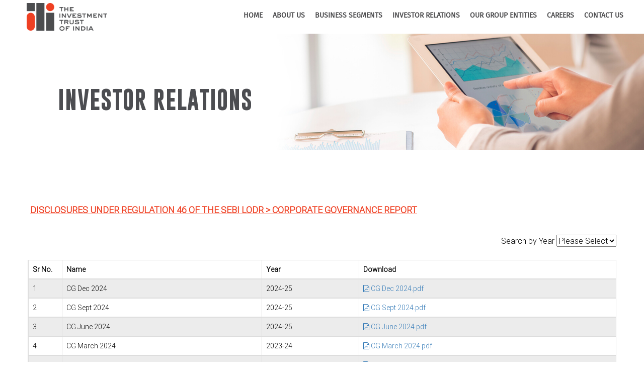

--- FILE ---
content_type: text/html; charset=UTF-8
request_url: https://www.itiorg.com/investor-inner.php?id=11
body_size: 4918
content:

<!DOCTYPE html>
<html>

<head>
    <!-- <meta http-equiv="Content-Security-Policy" content="upgrade-insecure-requests">  -->
    <title>The Investment Trust Of India | Investor Relations</title>

    <!-- Global site tag (gtag.js) - Google Analytics -->
<script async src="https://www.googletagmanager.com/gtag/js?id=UA-188841192-1"></script>
<script>
    window.dataLayer = window.dataLayer || [];

    function gtag() {
        dataLayer.push(arguments);
    }
    gtag('js', new Date());

    gtag('config', 'UA-188841192-1');

</script>

<meta name="viewport" content="width=device-width, initial-scale=1">
<link rel="stylesheet" href="https://maxcdn.bootstrapcdn.com/bootstrap/3.3.7/css/bootstrap.min.css">
<link rel="shortcut icon" href="images/favicon.jpg" type="image/x-icon">
<link rel="stylesheet" href="https://use.fontawesome.com/releases/v5.1.1/css/all.css" integrity="sha384-O8whS3fhG2OnA5Kas0Y9l3cfpmYjapjI0E4theH4iuMD+pLhbf6JI0jIMfYcK3yZ" crossorigin="anonymous">
<link rel="stylesheet" href="https://unpkg.com/aos@next/dist/aos.css" />
<link rel="stylesheet" href="css/bootstrap-datepicker.min.css">
<link rel="stylesheet" href="css/dataTables.bootstrap5.min.css">
<link rel="stylesheet" type="text/css" href="css/style.css?v=3">
<link rel="stylesheet" type="text/css" href="css/responsive.css">
<link rel="stylesheet" href="https://cdnjs.cloudflare.com/ajax/libs/OwlCarousel2/2.2.1/assets/owl.carousel.min.css" />
<link rel="stylesheet" href="https://cdnjs.cloudflare.com/ajax/libs/OwlCarousel2/2.2.1/assets/owl.theme.default.css" />

<link rel="stylesheet" href="https://cdnjs.cloudflare.com/ajax/libs/font-awesome/4.7.0/css/font-awesome.min.css">


<!-- End  of stylesheet -->
</head>

<body>

    <!--<div id="preloader">
  <div id="status">
  	<div class="preloader_logo">
  		<img src="images/logo.png" alt="">
  	</div>
  	<div class="spinners"><em></em><em></em><em></em><em></em></div>
  </div>
</div>-->

    <header id="header" class="">
        <!-- <div class="top_header">
			<div class="container-fluid">
				<div class="col-md-7 col-sm-12">
					<ul class="top_list bsc">

					</ul>
				</div>
				<div class="col-md-5 col-sm-12">
					<ul class="top_list top_right_ico">
						<li><a href="tel:02240273666"><img src="images/support.png" class="user" alt="">022-40273666</a></li>
						<li><a href="mailto:info@itiorg.com"><img src="images/mail.png" class="mail_ico" alt="">info@itiorg.com</a></li>
					</ul>
				</div>
			</div>
		</div> -->
        <div class="main_header">
            <nav class="navbar">
                <div class="container-fluid ">
                    <div class="navbar-header">
                        <div class="show_topHeader">
                            <i class="fa fa-chevron-down" aria-hidden="true"></i>
                        </div>
                        <button type="button" class="navbar-toggle" data-toggle="collapse" data-target="#myNavbar">
                            <span class="icon-bar"></span>
                            <span class="icon-bar"></span>
                            <span class="icon-bar"></span>
                        </button>
                        <a class="block_logo" href="/"><img src="images/logo.png" alt=""></a>
                    </div>
                    <div class="collapse navbar-collapse navbar-right" id="myNavbar">
                        <ul class="nav navbar-nav">
                            <li><a href="index.php">home</a></li>
                            <li><a href="about.php">about us</a></li>
                            <li class="dropdown">
                                <a class="dropdown-toggle" data-toggle="dropdown" href="#">business segments
                                    <!-- <span class="caret"></span> -->
                                </a>
                                <ul class="dropdown-menu sub-menu">
                                    <li><a href="product.php?id=29">Financing</a></li>
                                    <li><a href="product.php?id=30">Investment</a></li>
                                    <li><a href="product.php?id=31">Mutual Fund</a></li>
                                    <li><a href="product.php?id=32">Equities and Debt</a></li>
                                    <li><a href="product.php?id=33">Investment Banking</a></li>
                                </ul>
                            </li>
                            <li><a href="investor.php">investor relations</a></li>
                            <li><a href="entities.php">Our Group Entities</a></li>
                            <li><a href="careers.php">Careers</a></li>
<!--                            <li><a href="policies.php">Policies</a></li>-->
<!--                            <li><a href="financials.php">Financial</a></li>-->
                            <li class="last_co"><a href="contact.php">contact us</a></li>
                        </ul>
                    </div>
                </div>
            </nav>
        </div>
    </header><!-- /header -->

    <style>
        .investor-tabs .block_text {
            position: relative;
        }

        .dataTables_length,
        .dataTables_filter {
            display: none
        }

        table.table-bordered.dataTable thead tr:first-child th {
            width: auto !important;
        }

        .inner-page-wrapper {
            padding: 100px 0;
        }

        table.table-bordered.dataTable thead tr th:first-child {
            width: 50px !important;
        }

        @media only screen and (max-width: 767px) {
            .main_title {
                padding-bottom: 15px;
                font-size: 15px;
                text-decoration: none;
                line-height: 25px;
            }
            .input-group.date{
                margin-right: 15px !important;
            }
        }

    </style>
</head>

<body>

    <section class="section" id="">
        <div class="banner_about">
            <img src="images/invester/banner.jpg" alt="">
            <div class="banner_about_text">
                <!-- <p data-aos="fade-left" data-aos-delay="1100" class="shadow_text">INVESTER RELATIONS</p> -->
                <h1 data-aos="fade-left" data-aos-delay="1400">INVESTOR RELATIONS</h1>
            </div>
        </div>
    </section>

    <div class="inner-page-wrapper">

        <div class="container">

            <!--- datatable -->
            <!-- display parent name and its category name above doscuments listing -->
            <h4 class="main_title category-title"> Disclosures under Regulation 46 of the SEBI LODR > Corporate Governance Report </h4>

            <div class="row">
                <div class="input-group date" style="float:right;margin: 10px 0px;">
                    <p>Search by Year
                        <select id="financialYear" onchange="financialYearChange(event)">
                            <option selected="" value="">Please Select</option>
                        </select>
                    </p>
                </div>
            </div>

            <!-- <div class="clearfix"></div> -->

            <div class="row">
                <div id="data-list-view" class="data-list-view-header invoices ml-1">
                    <!--- datatable starts-->
                    <div class="">
                        <table class="table data-list-view table-striped table-bordered table-responsive">
                            <thead>
                                <tr>
                                    <th>Sr No.</th>
                                    <th>Name</th>
                                    <!-- <th>Category</th> -->
                                    <th>Year</th>
                                    <th>Download</th>
                                </tr>
                            </thead>
                        </table>
                    </div>
                    <!--- datatable ends-->
                </div>
            </div>
        </div>
    </div>

    		<div class="top_header">
			<div class="container-fluid">

				<marquee>
					<ul class="top_list bsc">

					</ul>
				</marquee>


			</div>
		</div>
		<footer id="footer" class="">
			<div class="container footer_1">
				<div class="row">
					<div class="col-md-3 col-sm-6 col-xs-12 ">
						<h4 class="widget_title">Menu</h4>
						<ul class="footer_links">
							<li><a href="index.php">Home</a></li>
							<li><a href="about.php">About Us</a></li>
							<li><a href="#">Business Segments</a>
							</li>
							<li><a href="investor.php">Investor Relations</a></li>
							<li><a href="entities.php">Our Group Entities</a></li>
						</ul>
					</div>

					<div class="col-md-3 col-sm-6 col-xs-12 footer_blog">
						<h4 class="widget_title">External Links</h4>
						<div class="col-md-12" style="padding-right:0px;padding-left: 0px; ">

							<div class="col-md-6 col-sm-6 col-xs-6 no-padding">
								<ul class="footer_links">
									<li><a href="https://www.rbi.org.in/" target="_blank">RBI</a></li>
									<li><a href="https://www.sebi.gov.in/" target="_blank">SEBI</a></li>
									<li><a href="https://beta.bseindia.com/" target="_blank">BSE</a></li>
									<li><a href="https://www.nseindia.com/" target="_blank">NSE</a></li>
								</ul>
							</div>
							<div class="col-md-6 col-sm-6 col-xs-6 no-padding">
								<ul class="footer_links">
									<li><a href="https://www.cdslindia.com/index.html" target="_blank">CDSL</a></li>
									<li><a href="https://www.mcxindia.com" target="_blank">MCX</a></li>
									<li><a href="https://www.ncdex.com/" target="_blank">NCDEX</a></li>
									<li><a href="https://smartodr.in/login" target="_blank">SMARTODR</a></li>
								</ul>
							</div>
						</div>

					</div>

					<div class="col-md-3 col-sm-6 col-xs-12">
						<h4 class="widget_title">Other Links</h4>
						<ul class="footer_links">
							<li class=""><a href="disclaimer.php">Disclaimer</a></li>
							<li class=""><a href="policy.php">Privacy Policy</a></li>
							<li class=""><a href="javascript:void(0)" data-toggle="modal" data-target="#regulatoryDisclosures">Regulatory Disclosures</a></li>
						</ul>
					</div>

					<div class="col-md-3 col-sm-6 col-xs-12">
						<h4 class="widget_title">Contact</h4>
						<ul class="footer_links">
							<!-- <li class=""><a href=""> 1800-102-3335 </a><span> (8am - 8pm)</span></li> -->
							<li class=""><span>ITI Securities Broking Limited</span><br> <a href="tel:02269093666"><i class="fa fa-phone footer_icon" aria-hidden="true"></i> 02269093666</a></li>

							<li class=""><span>ITI Gold Loans Limited</span> <br><a href="tel:9820520200"><i class="fa fa-phone footer_icon" aria-hidden="true"></i> 9820520200</a></li>

							<li class=""><span>ITI Finance Limited</span><br><a href="tel:02269184900"><i class="fa fa-phone footer_icon" aria-hidden="true"></i> 02269184900</a></li>

							<li class=""><a href="https://www.linkedin.com/company/the-investment-trust-of-india-limited/" target="_blank"><i class="fa fa-linkedin footer_icon"></i>Follow us on LinkedIn</a></li>


						</ul>


					</div>
				</div>
			</div>
			<!-- <div class="container text-center footer-center">
			<p>Query Not Resolved? </p>
			<p>Write to our team at <a href="mailto:helpdesk@itiorg.com">helpdesk@itiorg.com</a></p>
		</div> -->

			<div class="container footer-center">
				<div class="patch">
					<p class="para_que"><span class="que">Query Not Resolved? </span><br><span class="write">Write to us on <a href="mailto:info@itiorg.com">info@itiorg.com</a></span></p>
				</div>
			</div>

			<div class="container footer_2">
				<div class="col-md-6 col-sm-6">
					<p>All rights reserved &copy; 2026</p>
				</div>
				<div class="col-md-6 col-sm-6">
					<p>Designed and Developed By <a class="hyperlink-footer" href="http://firsteconomy.com/" target="_blank">First Economy</a> </p>
					<!-- <p>Designed and Developed By First Economy</a> </p> -->
				</div>
			</div>
		</footer>


		<!-- Modal -->
		<div class="modal fade" id="regulatoryDisclosures" role="dialog">
			<div class="modal-dialog">

				<!-- Modal content-->
				<div class="modal-content">

					<div class="modal-body disclosure-block">
						<button type="button" class="close" data-dismiss="modal">&times;</button>
						<p>“The Reserve Bank of India (RBI) has imposed, by an order dated January 31, 2020, a monetary penalty of ₹2 lakh on Fortune Integrated Assets Finance Ltd., Mumbai, for non-compliance with directions issued by RBI on ‘Monitoring of Frauds in NBFCs (Reserve Bank) Directions, 2016”</p>
					</div>
				</div>

			</div>
		</div>
		<!-- scripts -->
		<!-- <script src="js/jquery.min.js"></script>-->
		<!-- <script src="https://code.jquery.com/jquery-3.3.1.min.js" ></script> -->
		<!-- <script src="https://code.jquery.com/jquery-3.3.1.slim.js"
  integrity="sha256-fNXJFIlca05BIO2Y5zh1xrShK3ME+/lYZ0j+ChxX2DA="
  crossorigin="anonymous"></script> -->


		<script src="https://code.jquery.com/jquery-3.3.1.min.js"></script>
		<!-- <script src="js/bootstrap.min.js"></script> -->


		<!--<script src="https://ajax.googleapis.com/ajax/libs/jquery/3.3.1/jquery.min.js"></script>-->
		<script src="https://maxcdn.bootstrapcdn.com/bootstrap/3.3.7/js/bootstrap.min.js"></script>
		<script src="https://unpkg.com/aos@next/dist/aos.js"></script>
		<!-- <script src="https://cdnjs.cloudflare.com/ajax/libs/owl-carousel/1.3.3/owl.carousel.js"></script>
	<script src="https://cdnjs.cloudflare.com/ajax/libs/owl-carousel/1.3.3/owl.carousel.min.js"></script> -->

		<script src="https://cdnjs.cloudflare.com/ajax/libs/OwlCarousel2/2.2.1/owl.carousel.min.js"></script>
		<script src="https://cdnjs.cloudflare.com/ajax/libs/jquery-validate/1.19.0/jquery.validate.min.js"></script>

		<!--	<script src="https://cdn.datatables.net/1.12.1/js/jquery.dataTables.min.js"></script>-->
		<script src="js/jquery.dataTables.min.js"></script>
		<script src="js/bootstrap-datepicker.min.js"></script>
		<!--	<script src="https://cdn.datatables.net/1.12.1/js/dataTables.bootstrap.min.js"></script>-->
		<script src="js/dataTables.bootstrap5.min.js"></script>
		<script src="js/year-select.js"></script>
		<script src="js/main.js"></script>
		<!-- <script src="js/emi-calc.js"></script> -->
		<script>
			$(document).ready(function() {
				//fetchdata();
				//setInterval(fetchdata,30000);

				// function fetchdata(){
				// 			$.ajax({
				// 				url: "includes/bscdata.php",
				// 				type: "GET",
				// 				data:{'bdc':'1'},
				// 				success:function(re) {
				// 					// console.log(re);

				// 						$('.bsc').html(re);
				// 				}

				// 		  });
				// 		}
			});
		</script>

		<!-- End of scripts -->
    <script type="text/javascript">
        var category_id;

        //get financial years for dropdown
        var yearsLength = 9;
        var currentYear = new Date().getFullYear();
        for (var i = 0; i < 9; i++) {
            var next = currentYear + 1;
            var year = currentYear + '-' + next.toString().slice(-2);
            $('#financialYear').append(new Option(year, year));
            currentYear--;
        }

        function financialYearChange(event) {
            // console.log(event.target.value, 'dddddddddddddddd');
            // by default get category documents data
            if (event.target.value) {
                getDocumentsData({
                    category_id: category_id,
                    year: event.target.value
                });
            } else {
                getDocumentsData({
                    category_id: category_id
                });
            }

        }

        $(document).ready(function(e) {
            // e.preventDefault();
            // get category id from query params on document ready
            const params = new Proxy(new URLSearchParams(window.location.search), {
                get: (searchParams, prop) => searchParams.get(prop),
            });
            category_id = params.id; // get category_id from query params

            // by default get category documents data
            getDocumentsData({
                category_id: category_id
            });
        });

        function getDocumentsData(data) {
            $('.data-list-view').DataTable({
                "processing": true,
                "serverSide": true,
                "ajax": {
                    // "url": "http://127.0.0.1:8000/api/cat-documents",    //local url
                    "url": "http://itiadmin.firsteconomy.com/api/cat-documents", //prod url
                    "dataType": "json",
                    "type": "POST",
                    "data": data,
                },
                "columns": [{
                        "data": "id"
                    },
                    {
                        "data": "title"
                    },
                    // {"data": "category"},
                    {
                        "data": "year"
                    },
                    {
                        "data": "document"
                    },
                    // {"data": "action", orderable: false, searchable: false}
                ],
                destroy: true,
                paging: false,
                searching: true,
                bAutoWidth: false,
                responsive: false,
                searchDelay: 1500,
                ordering: false,
                columnDefs: [{
                    orderable: false,
                    targets: 0,
                    checkboxes: {
                        selectRow: true
                    }
                }],
                dom: '<"top"<"actions action-btns"B><"action-filters"lf>><"clear">rt<"bottom"<"actions">p>',

                aLengthMenu: [
                    [10, 20, 50, 100],
                    [10, 20, 50, 100]
                ],
                select: {
                    style: "multi"
                },
                order: [
                    [0, "desc"]
                ],
                bInfo: false,
                pageLength: 10,
                buttons: [],
                initComplete: function() {
                    $(".dt-buttons .btn").removeClass("btn-secondary")
                },

            });
        }

    </script>
</body>

</html>


--- FILE ---
content_type: text/html; charset=UTF-8
request_url: https://itiadmin.firsteconomy.com/api/cat-documents
body_size: 960
content:
{"draw":1,"recordsTotal":31,"recordsFiltered":31,"data":[{"id":1,"title":"CG Dec 2024","year":"2024-25","document":"<a href='https:\/\/iti-files.s3.ap-south-1.amazonaws.com\/category-documents\/1737438494_CG Dec 2024.pdf' class='text-primary' data-toggle='tooltip' data-placement='top' target=_blank><i class='fa fa-file-pdf-o' aria-hidden='true'><\/i> CG Dec 2024.pdf<\/a>"},{"id":2,"title":"CG Sept 2024","year":"2024-25","document":"<a href='https:\/\/iti-files.s3.ap-south-1.amazonaws.com\/category-documents\/1737438467_CG Sept 2024.pdf' class='text-primary' data-toggle='tooltip' data-placement='top' target=_blank><i class='fa fa-file-pdf-o' aria-hidden='true'><\/i> CG Sept 2024.pdf<\/a>"},{"id":3,"title":"CG June 2024","year":"2024-25","document":"<a href='https:\/\/iti-files.s3.ap-south-1.amazonaws.com\/category-documents\/1729258770_CG June 2024.pdf' class='text-primary' data-toggle='tooltip' data-placement='top' target=_blank><i class='fa fa-file-pdf-o' aria-hidden='true'><\/i> CG June 2024.pdf<\/a>"},{"id":4,"title":"CG March 2024","year":"2023-24","document":"<a href='https:\/\/iti-files.s3.ap-south-1.amazonaws.com\/category-documents\/1714745751_CG March 2024.pdf' class='text-primary' data-toggle='tooltip' data-placement='top' target=_blank><i class='fa fa-file-pdf-o' aria-hidden='true'><\/i> CG March 2024.pdf<\/a>"},{"id":5,"title":"CG December 2023","year":"2023-24","document":"<a href='https:\/\/iti-files.s3.ap-south-1.amazonaws.com\/category-documents\/1705572831_CG Dec 2023.pdf' class='text-primary' data-toggle='tooltip' data-placement='top' target=_blank><i class='fa fa-file-pdf-o' aria-hidden='true'><\/i> CG Dec 2023.pdf<\/a>"},{"id":6,"title":"CG September 2023","year":"2023-24","document":"<a href='https:\/\/iti-files.s3.ap-south-1.amazonaws.com\/category-documents\/1699357939_CG September 2023.pdf' class='text-primary' data-toggle='tooltip' data-placement='top' target=_blank><i class='fa fa-file-pdf-o' aria-hidden='true'><\/i> CG September 2023.pdf<\/a>"},{"id":7,"title":"CG June 2023","year":"2023-24","document":"<a href='https:\/\/iti-files.s3.ap-south-1.amazonaws.com\/category-documents\/1692010650_CG June 2023.pdf' class='text-primary' data-toggle='tooltip' data-placement='top' target=_blank><i class='fa fa-file-pdf-o' aria-hidden='true'><\/i> CG June 2023.pdf<\/a>"},{"id":8,"title":"CG March 2023","year":"2022-23","document":"<a href='https:\/\/iti-files.s3.ap-south-1.amazonaws.com\/category-documents\/1681971602_CG March 2023.pdf' class='text-primary' data-toggle='tooltip' data-placement='top' target=_blank><i class='fa fa-file-pdf-o' aria-hidden='true'><\/i> CG March 2023.pdf<\/a>"},{"id":9,"title":"CG Dec 2022","year":"2022-23","document":"<a href='https:\/\/iti-files.s3.ap-south-1.amazonaws.com\/category-documents\/1677236813_CG Dec 2022.pdf' class='text-primary' data-toggle='tooltip' data-placement='top' target=_blank><i class='fa fa-file-pdf-o' aria-hidden='true'><\/i> CG Dec 2022.pdf<\/a>"},{"id":10,"title":"CG June 2022","year":"2022-23","document":"<a href='https:\/\/iti-files.s3.ap-south-1.amazonaws.com\/category-documents\/1658915261_CG June 2022.pdf' class='text-primary' data-toggle='tooltip' data-placement='top' target=_blank><i class='fa fa-file-pdf-o' aria-hidden='true'><\/i> CG June 2022.pdf<\/a>"},{"id":11,"title":"CG March 2022","year":"2021-22","document":"<a href='https:\/\/iti-files.s3.ap-south-1.amazonaws.com\/category-documents\/1658915221_CG March 2022.pdf' class='text-primary' data-toggle='tooltip' data-placement='top' target=_blank><i class='fa fa-file-pdf-o' aria-hidden='true'><\/i> CG March 2022.pdf<\/a>"},{"id":12,"title":"CG December 2021","year":"2021-22","document":"<a href='https:\/\/iti-files.s3.ap-south-1.amazonaws.com\/category-documents\/1658915161_CG December 2021.PDF' class='text-primary' data-toggle='tooltip' data-placement='top' target=_blank><i class='fa fa-file-pdf-o' aria-hidden='true'><\/i> CG December 2021.PDF<\/a>"},{"id":13,"title":"CG September 2021","year":"2021-22","document":"<a href='https:\/\/iti-files.s3.ap-south-1.amazonaws.com\/category-documents\/1658915029_CG September 2021.pdf' class='text-primary' data-toggle='tooltip' data-placement='top' target=_blank><i class='fa fa-file-pdf-o' aria-hidden='true'><\/i> CG September 2021.pdf<\/a>"},{"id":14,"title":"CG June 2021","year":"2021-22","document":"<a href='https:\/\/iti-files.s3.ap-south-1.amazonaws.com\/category-documents\/1658914924_CG June 2021.pdf' class='text-primary' data-toggle='tooltip' data-placement='top' target=_blank><i class='fa fa-file-pdf-o' aria-hidden='true'><\/i> CG June 2021.pdf<\/a>"},{"id":15,"title":"CG December 2020","year":"2020-21","document":"<a href='https:\/\/iti-files.s3.ap-south-1.amazonaws.com\/category-documents\/1658914847_CG December 2020.pdf' class='text-primary' data-toggle='tooltip' data-placement='top' target=_blank><i class='fa fa-file-pdf-o' aria-hidden='true'><\/i> CG December 2020.pdf<\/a>"},{"id":16,"title":"CG March 2021","year":"2020-21","document":"<a href='https:\/\/iti-files.s3.ap-south-1.amazonaws.com\/category-documents\/1658914815_CG March 2021.pdf' class='text-primary' data-toggle='tooltip' data-placement='top' target=_blank><i class='fa fa-file-pdf-o' aria-hidden='true'><\/i> CG March 2021.pdf<\/a>"},{"id":17,"title":"CG September 2020","year":"2020-21","document":"<a href='https:\/\/iti-files.s3.ap-south-1.amazonaws.com\/category-documents\/1658914755_CG September 2020.pdf' class='text-primary' data-toggle='tooltip' data-placement='top' target=_blank><i class='fa fa-file-pdf-o' aria-hidden='true'><\/i> CG September 2020.pdf<\/a>"},{"id":18,"title":"CG June 2020","year":"2020-21","document":"<a href='https:\/\/iti-files.s3.ap-south-1.amazonaws.com\/category-documents\/1658914730_CG June 2020.pdf' class='text-primary' data-toggle='tooltip' data-placement='top' target=_blank><i class='fa fa-file-pdf-o' aria-hidden='true'><\/i> CG June 2020.pdf<\/a>"},{"id":19,"title":"CG March 2020","year":"2019-20","document":"<a href='https:\/\/iti-files.s3.ap-south-1.amazonaws.com\/category-documents\/1658914324_CG March 2020.pdf' class='text-primary' data-toggle='tooltip' data-placement='top' target=_blank><i class='fa fa-file-pdf-o' aria-hidden='true'><\/i> CG March 2020.pdf<\/a>"},{"id":20,"title":"CG December 2019","year":"2019-20","document":"<a href='https:\/\/iti-files.s3.ap-south-1.amazonaws.com\/category-documents\/1658914291_CG December 2019.pdf' class='text-primary' data-toggle='tooltip' data-placement='top' target=_blank><i class='fa fa-file-pdf-o' aria-hidden='true'><\/i> CG December 2019.pdf<\/a>"},{"id":21,"title":"CG September 2019","year":"2019-20","document":"<a href='https:\/\/iti-files.s3.ap-south-1.amazonaws.com\/category-documents\/1658914264_CG September 2019.pdf' class='text-primary' data-toggle='tooltip' data-placement='top' target=_blank><i class='fa fa-file-pdf-o' aria-hidden='true'><\/i> CG September 2019.pdf<\/a>"},{"id":22,"title":"CG June 2019","year":"2019-20","document":"<a href='https:\/\/iti-files.s3.ap-south-1.amazonaws.com\/category-documents\/1658914240_CG June 2019.pdf' class='text-primary' data-toggle='tooltip' data-placement='top' target=_blank><i class='fa fa-file-pdf-o' aria-hidden='true'><\/i> CG June 2019.pdf<\/a>"},{"id":23,"title":"CG June 2019","year":"2019-20","document":"<a href='https:\/\/iti-files.s3.ap-south-1.amazonaws.com\/category-documents\/1658914240_CG June 2019.pdf' class='text-primary' data-toggle='tooltip' data-placement='top' target=_blank><i class='fa fa-file-pdf-o' aria-hidden='true'><\/i> CG June 2019.pdf<\/a>"},{"id":24,"title":"CG March 2019","year":"2018-19","document":"<a href='https:\/\/iti-files.s3.ap-south-1.amazonaws.com\/category-documents\/1658914112_CG March 2019.pdf' class='text-primary' data-toggle='tooltip' data-placement='top' target=_blank><i class='fa fa-file-pdf-o' aria-hidden='true'><\/i> CG March 2019.pdf<\/a>"},{"id":25,"title":"CG December 2018","year":"2018-19","document":"<a href='https:\/\/iti-files.s3.ap-south-1.amazonaws.com\/category-documents\/1658914056_CG December 2018.pdf' class='text-primary' data-toggle='tooltip' data-placement='top' target=_blank><i class='fa fa-file-pdf-o' aria-hidden='true'><\/i> CG December 2018.pdf<\/a>"},{"id":26,"title":"CG September 2018","year":"2018-19","document":"<a href='https:\/\/iti-files.s3.ap-south-1.amazonaws.com\/category-documents\/1658914029_CG September 2018.pdf' class='text-primary' data-toggle='tooltip' data-placement='top' target=_blank><i class='fa fa-file-pdf-o' aria-hidden='true'><\/i> CG September 2018.pdf<\/a>"},{"id":27,"title":"CG June 2018","year":"2018-19","document":"<a href='https:\/\/iti-files.s3.ap-south-1.amazonaws.com\/category-documents\/1658914003_CG June 2018.pdf' class='text-primary' data-toggle='tooltip' data-placement='top' target=_blank><i class='fa fa-file-pdf-o' aria-hidden='true'><\/i> CG June 2018.pdf<\/a>"},{"id":28,"title":"CG March 2018","year":"2017-18","document":"<a href='https:\/\/iti-files.s3.ap-south-1.amazonaws.com\/category-documents\/1658913972_CG March 2018.pdf' class='text-primary' data-toggle='tooltip' data-placement='top' target=_blank><i class='fa fa-file-pdf-o' aria-hidden='true'><\/i> CG March 2018.pdf<\/a>"},{"id":29,"title":"CG December 2017","year":"2017-18","document":"<a href='https:\/\/iti-files.s3.ap-south-1.amazonaws.com\/category-documents\/1658913942_CG December 2017.pdf' class='text-primary' data-toggle='tooltip' data-placement='top' target=_blank><i class='fa fa-file-pdf-o' aria-hidden='true'><\/i> CG December 2017.pdf<\/a>"},{"id":30,"title":"CG September 2017","year":"2017-18","document":"<a href='https:\/\/iti-files.s3.ap-south-1.amazonaws.com\/category-documents\/1658913914_CG September 2017.pdf' class='text-primary' data-toggle='tooltip' data-placement='top' target=_blank><i class='fa fa-file-pdf-o' aria-hidden='true'><\/i> CG September 2017.pdf<\/a>"},{"id":31,"title":"CG June 2017","year":"2017-18","document":"<a href='https:\/\/iti-files.s3.ap-south-1.amazonaws.com\/category-documents\/1658913886_CG June 2017.pdf' class='text-primary' data-toggle='tooltip' data-placement='top' target=_blank><i class='fa fa-file-pdf-o' aria-hidden='true'><\/i> CG June 2017.pdf<\/a>"}],"category_name":"Corporate Governance Report"}

--- FILE ---
content_type: text/css
request_url: https://www.itiorg.com/css/style.css?v=3
body_size: 11881
content:
* {
    margin: 0px;
    padding: 0px;
}
@font-face {
    font-family: "goBold";
    src: url(../fonts/GOBOLD-BOLD.TTF);
}
@font-face {
    font-family: "roboto";
    src: url(../fonts/ROBOTO-LIGHT.TTF);
}
@font-face {
    font-family: "firasans";
    src: url(../fonts/firasans-regular-webfont.woff2);
}
img {
    max-width: 100%;
}
body {
    font-family: "roboto";
    background-color: #FFFFFF;
    color: #000;
    font-size: 14px;
}

.custom-modal {
    display: none;
    position: fixed;
    z-index: 1000;
    left: 0; top: 0;
    width: 100%; height: 100%;
    background: rgba(0, 0, 0, 0.6);
}

.custom-modal-content {
    background-color: #fff;
    margin: 5% auto;
    padding: 20px;
    border-radius: 8px;
    width: 80%;
    max-width: 800px;
    position: relative;
    max-height: 90vh;
    overflow-y: auto;
}

.custom-modal .close {
    position: absolute;
    top: 10px;
    right: 20px;
    font-size: 24px;
    cursor: pointer;
}



p,
li {
    font-size: 16px;
}
.no-padding {
    padding: 0px;
}
h2 {
    font-family: 'roboto'!important;
}

/** Header
----------------------**/


/* Preloader */

#preloader {
    position: fixed;
    top: 0;
    left: 0;
    right: 0;
    bottom: 0;
    background-color: #fff;
    /* change if the mask should have another color then white */
    z-index: 99;
    /* makes sure it stays on top */
}
#status {
    width: 200px;
    height: 200px;
    position: absolute;
    left: 50%;
    /* centers the loading animation horizontally one the screen */
    top: 50%;
    /* centers the loading animation vertically one the screen */
    /*background-image: url(https://raw.githubusercontent.com/niklausgerber/PreLoadMe/master/img/status.gif);*/
    /* path to your loading animation */
    background-repeat: no-repeat;
    background-position: center;
    margin: -100px 0 0 -100px;
    /* is width and height divided by two */
}
.spinners {
    text-align: center;
    margin-top: 30px;
}
#preloader em {
    display: inline-block;
    vertical-align: top;
    margin: 0 2px 0 5px;
    width: 12px;
    height: 12px;
    border-radius: 50%;
    background-color: #e74c3c;
    animation: 1.2s ease-in-out normal none infinite preload_animate;
    -webkit-animation: 1.2s ease-in-out normal none infinite preload_animate;
}
#preloader em:nth-child(1) {
    animation-delay: 0s;
    -moz-animation-delay: 0s;
    -webkit-animation-delay: 0s;
}
#preloader em:nth-child(2) {
    animation-delay: 0.2s;
    -moz-animation-delay: 0.2s;
    -webkit-animation-delay: 0.2s;
    background-color: #4c4d4f;
}
#preloader em:nth-child(3) {
    animation-delay: 0.4s;
    -moz-animation-delay: 0.4s;
    -webkit-animation-delay: 0.4s;
}
#preloader em:nth-child(4) {
    animation-delay: 0.6s;
    -moz-animation-delay: 0.6s;
    -webkit-animation-delay: 0.6s;
    background-color: #4c4d4f;
}
#preloader em:nth-child(5) {
    animation-delay: 0.8s;
    -moz-animation-delay: 0.8s;
    -webkit-animation-delay: 0.8s;
}
@-webkit-keyframes preload_animate {
    0% {
        -webkit-transform: scale(1);
        opacity: 1;
    }
    50% {
        -webkit-transform: scale(0.5);
        opacity: 0.5;
    }
    100% {
        -webkit-transform: scale(1);
        opacity: 1;
    }
}
@keyframes preload_animate {
    0% {
        transform: scale(1);
        -ms-transform: scale(1);
        -webkit-transform: scale(1);
        opacity: 1;
    }
    50% {
        transform: scale(0.5);
        -ms-transform: scale(0.5);
        -webkit-transform: scale(0.5);
        opacity: 0.5;
    }
    100% {
        transform: scale(1);
        -ms-transform: scale(1);
        -webkit-transform: scale(1);
        opacity: 1;
    }
}
header {
    /*display: inline-block;*/
    width: 100%;
    /*padding:10px 20px;*/
    /*position: absolute;*/
    z-index: 1;
    background-color: #fff;
}

/*navigation*/

.flip_arrow {
    display: none;
}
.show_topHeader {
    display: none;
}

/*
li.dropdown:hover ul.dropdown-menu{
        display:block;
 }*/

.navbar {
    margin-bottom: 0px!important;
    line-height: 28px;
    padding: 5px 0px 5px 37px !important;
}
.navbar-nav>li>a {
    /*line-height: 53px;*/
    color: #4d4d4f;
}
ul.sub-menu {
    margin-top: 1px;
    margin-left: 18px;
    background-color: #ffffff;
    box-shadow: 0px 0px 13px #a7a4a4;
}

/*.nav_menu ul li:hover ul.sub-menu {
    display:block;
}
*/

.sub-menu li {
    display: block;
}
.sub-menu li a {
    text-decoration: none !important;
    color: #4d4d4f;
    padding: 0 17px;
    line-height: 3;
    font-size: 14px;
    text-transform: uppercase;
    /*letter-spacing: 1px;*/
    font-weight: 700;
    font-family: "firasans";
    display: block;
}
.sub-menu li a:hover {
    border-bottom: none!important;
    padding-bottom: 0px!important;
}
.block_logo img {
    max-width: 80%;
}
.block_logo{
    display: inline-block;
}
/*navigation end*/

.top_header {
    padding: 10px 0px;
    position: relative;
    background-color: #4c4d4f;
    border-bottom: 1px solid #4e4e4e;
}
.top_header ul {
    margin-bottom: 0px;
}
ul.top_list li {
    display: inline-block;
}
ul.top_list li a {
    text-decoration: none;
    padding: 0 25px 0 0;
    color: #fff;
    font-size: 14px;
    font-weight: 700;
    letter-spacing: 0.5px;
    font-family: "firasans";
}
ul.top_list li:last-child a {
    padding-right: 0px;
}
.nav_menu {
    float: right;
}
.nav_menu ul {
    margin-bottom: 0px;
}

/*nav ul li{
    display: inline-block;
}*/

nav ul li a {
    text-decoration: none !important;
    color: #000;
    padding: 0 15px;
    line-height: 6;
    font-size: 14px;
    text-transform: uppercase;
    /*letter-spacing: 1px;*/
    font-weight: 700;
    font-family: "firasans";
    background: #fff;
}
nav ul li a:hover {
    color: #ef4023;
    border-bottom: 1px solid;
    padding-bottom: 10px;
    background: #fff;
}
li.dropdown a:hover {
    border-bottom: 1px solid transparent;
    /*padding-bottom: 0px;*/
}
.navbar-nav>li>a {
    /*padding-top: 30px;*/
    /*padding-bottom: 0px!important;*/
}
.navbar-nav>li>a:hover {
    background: #fff;
}
.navbar-nav>li>a:active {
    background: #fff;
}
.top_loc {
    transform: rotate(-90deg);
    margin-top: -5px;
}
.top_right_ico img {
    width: 25px;
    margin-right: 10px;
    /*margin-top: -5px;*/
}
.mail_ico {
    width: 25px !important;
}

/** content wrapper
------------------------**/

.banner {
    position: relative;
    height: 50vh;
    overflow: hidden;
}
.banner_text {
    position: absolute;
    z-index: 0;
    right: 20%;
    top: 15%;
    font-family: "goBold";
    text-transform: uppercase;
    letter-spacing: 1px;
    color: #fff;
}
.banner_text h1 {
    line-height: 1.5;
}
.know_more {
    background: #ef4023;
    padding: 10px 20px;
    border-radius: 5px;
    color: #fff !important;
    text-decoration: none !important;
    font-family: "roboto";
    transition: 0.5s ease;
    -webkit-transition: 0.5s ease;
    -moz-transition: 0.5s ease;
    o-transition: 0.5s ease;
}

/*.know_more:hover{
    margin-right: 25px;
    transition: 0.5s ease;
    -webkit-transition: 0.5s ease;
    -moz-transition: 0.5s ease;
    o-transition: 0.5s ease;
}*/

.scroll_down {
    position: absolute;
    bottom: 30%;
    color: #ef4023;
    text-transform: uppercase;
    transform: rotate(-90deg);
    display: flex;
    align-items: center;
    left: -6%;
    letter-spacing: 3px;
    font-weight: 700;
}
span.vertical_line {
    display: inline-block;
    width: 170px;
    background: #fff;
    height: 2px;
    margin-left: 10px;
}
#it_blocks {
    position: relative;
}
.fin_blocks {
    margin-top: -150px;
    margin-bottom: 50px;
}
.fin_blocks ul,
.fin_blocks_2 ul {
    list-style: none;
    text-align: center;
}
.fin_blocks ul li {
    display: inline-block;
    margin: 10px 10px;
    border: 1px solid gainsboro;
    padding: 50px 15px 100px 15px;
    border-radius: 15px;
    box-shadow: 0px 5px 10px 0px #dedede;
    width: 215px;
    text-align: center;
    background: #fff;
    overflow: hidden;
    position: relative;
    z-index: 1;
}
.fin_blocks ul li:after {
    /*content: "";
    background-color: #ef4023;
    width: 100px;
    height: 100px;
    position: absolute;
    border-radius: 50%;
    bottom: -14%;
     left: 20%;
    margin-left: 15px;*/
    content: "";
    background-color: #ef4023;
    width: 100px;
    height: 100px;
    position: absolute;
    border-radius: 20px;
    bottom: -15%;
    /*left: 20%;*/
    /*margin-left: 10px;*/
    left: -5px;
    right: 0;
    margin: 0 auto;
}
.fin_title h4 {
    text-transform: uppercase;
    font-weight: 700;
    font-family: "goBold";
    letter-spacing: 1px;
    color: #4c4d4f;
    font-size: 14px;
}
.fin_title span.divider {
    display: block;
    width: 30%;
    background: #ef4023;
    height: 1px;
    margin: 0 auto;
}
.fin_blocks p {
    font-size: 14px;
    text-transform: capitalize;
    color: #ef4023;
    font-weight: 700;
    margin: 30px 0;
    letter-spacing: 0.5px;
}
.fin_blocks a {
    text-transform: uppercase;
    margin-right: 10px;
    color: #000;
    font-weight: 700;
    letter-spacing: 0.5px;
    font-size: 12px;
    text-decoration: none !important;
}
.fin_logo img {
    max-width: 40%;
    margin-bottom: 10px;
}
h5.fin_subtitle {
    font-size: 15px!important;
    font-weight: 700!important;
    margin-top: 0px!important;
    line-height: 20px;
}
.banner_inner {
    position: relative;
}
.banner_inner_text {
    position: absolute;
    z-index: 1;
    left: 10%;
    /* top: 30%; */
    font-family: "goBold";
    text-transform: uppercase;
    letter-spacing: 1px;
    color: #4C4D4F;
    bottom: 39%;
}
.shadow_text {
    position: absolute;
    font-size: 50px;
    left: -25%;
    top: -15%;
    z-index: -1;
    color: rgba(0, 0, 0, 0.14);
    width: 1000px;
}
.fin_blocks_2 {
    /*margin-top: -60px;*/
}
.fin_blocks_2 ul {
    display: inline-block;
    width: 100%;
}
.fin_blocks_2 ul li {
    display: inline-block;
    margin: 10px 0px;
    margin-bottom: 30px;
}
.fin_inner {
    border: 1px solid gainsboro;
    padding: 20px;
    border-radius: 50px;
    box-shadow: 0px 5px 10px 0px #dedede;
    text-align: left;
    background: #fff;
    overflow: hidden;
    position: relative;
    z-index: 1;
}
.fin_inner .fin_title h4 {
    text-transform: uppercase;
    font-weight: 400;
    font-family: "goBold";
    letter-spacing: 0px;
    color: #4c4d4f;
    line-height: 1.5;
}
.fin_inner .fin_title {
    /*min-height: 90px;*/
    min-height: 115px;
}
.fin_inner p {
    /*min-height:150px;*/
    min-height: 190px;
    font-size: 15px;
    text-align: justify;
}
.fin_inner span.divider {
    margin: auto 0;
    display: inline-block;
    margin-bottom: 15px;
    width: 15%;
}
.fin_know_more a {
    display: inline-block;
    border: 1px solid #000;
    padding: 10px 20px;
    border-radius: 50px;
    color: #ef4023;
    text-decoration: none;
    margin-top: 10px;
}
.fin_img {
    margin-bottom: 30px;
}
.fin_kn_mr a {
    transition: 0.2s ease;
    -webkit-transition: 0.2s ease;
    -moz-transition: 0.2s ease;
    o-transition: 0.2s ease;
}
.fin_kn_mr img {
    margin-top: -3px;
}
.fin_kn_mr a:hover {
    margin-right: 15px;
    transition: 0.2s ease;
    -webkit-transition: 0.2s ease;
    -moz-transition: 0.2s ease;
    o-transition: 0.2s ease;
}
.fin_blocks ul li:hover .fin_logo img {
    transform: scale(1.2);
    transition: 0.2s ease;
    -webkit-transition: 0.2s ease;
    -moz-transition: 0.2s ease;
    o-transition: 0.2s ease;
}
.fin_blocks ul li:not(hover) .fin_logo img {
    transform: scale(1);
    transition: 0.2s ease;
    -webkit-transition: 0.2s ease;
    -moz-transition: 0.2s ease;
    o-transition: 0.2s ease;
}
.fin_blocks ul li:hover:after {
    transform: scale(1.5);
    transition: 0.2s ease;
    -webkit-transition: 0.2s ease;
    -moz-transition: 0.2s ease;
    o-transition: 0.2s ease;
}
.fin_blocks ul li:after {
    transform: scale(1);
    transition: 0.2s ease;
    -webkit-transition: 0.2s ease;
    -moz-transition: 0.2s ease;
    o-transition: 0.2s ease;
}
.fin_know_more a img {
    transition: 0.2s ease;
    -webkit-transition: 0.2s ease;
    -moz-transition: 0.2s ease;
    o-transition: 0.2s ease;
    margin-top: -2px;
}
.fin_know_more a {
    transition: 0.2s ease;
    -webkit-transition: 0.2s ease;
    -moz-transition: 0.2s ease;
    o-transition: 0.2s ease;
}
.fin_know_more a:hover {
    border-color: #ef412c;
    color: #000;
    transition: 0.2s ease;
    -webkit-transition: 0.2s ease;
    -moz-transition: 0.2s ease;
    o-transition: 0.2s ease;
}
.fin_know_more a:hover img {
    margin-left: 10px;
    transition: 0.2s ease;
    -webkit-transition: 0.2s ease;
    -moz-transition: 0.2s ease;
    o-transition: 0.2s ease;
}

/*about us area*/

.manage_image {}
.manage_image img {
    height: 120px;
    width: 120px;
    border-radius: 50%;
    box-shadow: 0px 0px 10px #000;
    object-fit: cover;
}
.section {
    /*padding-top: 132px;*/
}
.download_header {
    position: static;
}
.banner_about {
    position: relative;
}
.banner_about_text {
    position: absolute;
    z-index: 0;
    left: 9%;
    top: 38%;
    font-family: "goBold";
    text-transform: uppercase;
    letter-spacing: 1px;
}
.banner_about_text h1 {
    color: #4C4D51;
    font-size: 43px
}
.banner_about .shadow_text {
    position: absolute;
    font-size: 70px;
    z-index: -1;
    color: rgba(0, 0, 0, 0.18);
    width: 1000px;
}
.section_inner {
    padding: 50px 0px;
    position: static;
}
.main_title {
    text-transform: uppercase;
    color: #EF4023;
    font-weight: 700 !important;
    padding-bottom: 20px;
}
.main_title h2 {
    font-weight: 900 !important;
}
.subtitle {
    text-transform: uppercase;
    font-weight: 700;
    padding-bottom: 10px;
}
.block_about .subtitle {
    border-bottom: 1px solid #EF4023;
    display: inline-block;
}
.block_vision {
    /*background-color: #EDEDED;*/
}
.list_values ul {
    list-style-type: none !important;
}
.list_values li {
    margin-bottom: 10px;
}
.block_vision hr {
    margin-top: 35px;
    margin-bottom: 35px;
    border: 0;
    border-top: 1px solid #EF4023;
}
.section_why_iti h2 {
    font-weight: 700;
}
.why_iti_icon {
    margin-bottom: 30px;
}
.block_why_iti {
    padding: 30px;
}

/*section journey*/

.section_journey {
    background-image: url('../images/about/banner2.jpg');
    background-image: url('../images/about/iti-timeline.jpg');
    /*background: #ededed;*/
    position: relative;
    background-attachment: fixed;
    background-repeat: no-repeat;
    background-size: cover;
}
ul.circle li {
    /* height: 100px;
        width:100px;
        border-radius: 50%;*/
    margin: 3px 82px !important;
}
span.designation_line {
    padding-top: 10px;
    border-bottom: 3px solid #ff9800;
    width: 48px;
    display: inherit;
}
.journey_content {
    /*min-height:275px;*/
}
.circle a {
    color: #fff;
    text-decoration: none;
    display: block;
    height: 50px;
    /*width: 80px;*/
    line-height: 50px;
    /*background: #2F2F2F;*/
    text-align: center;
    /*border-radius: 100%;*/
    font-size: 16px;
    font-weight: 700;
    margin: 0px auto;
    border: 1px solid #b5abaa;
}
.circle a:focus {
    outline: none;
}
.item-yr {
    margin: 10px 0px;
}
div#year_carousel {
    padding: 38px 0px;
}

/*  .circle a.active {

     background-color: #EF4023;

    }
*/

#year_carousel .owl-next,
#year_carousel .owl-prev {
    position: absolute;
    color: #2f2f2f!important;
    top: 24%;
    display: inline-block;
    font-size: 30px;
    background: none!important;
    opacity: .5;
    font-weight: unset;
    margin: 0px!important;
    padding: 0px!important;
}
#year_carousel .owl-next {
    right: 0px;
}
#year_carousel .owl-prev {
    left: 0px;
}
ol.list_journey li {
    margin-bottom: 15px;
    margin-left: 15px;
    color: #000;
    list-style-position: inside;
}
.journey_detail {
    padding: 40px 40px;
    border-left: 4px solid #ef4023;
    /* border-top: 5px solid #ef4023; */
    background: #fff;
    margin-top: 50px;
    border-radius: 20px;
    box-shadow: 2px 2px 15px #958d8d;
}
.listing_year {
    padding: 50px 0px;
}
span.line_journey {
    border-top: 2px solid #4c4d4f;
    position: absolute;
    margin-top: 90px;
    width: 90%;
    margin-left: 43px;
}
.main_title_black {
    text-transform: uppercase;
    font-weight: 700;
    padding-bottom: 40px;
    color: #444547;
}
.main_title_white {
    text-transform: uppercase;
    font-weight: 700;
    padding-bottom: 40px;
    color: #fff;
}
.journey_content li,
.section_journey p {
    color: #fff!important;
}
.slick-slide.slick-current.slick-active.slick-center a {
    background: #ef4023;
}
.journey_detail_new {
    margin-top: 123px;
    padding-left: 30px;
}
.journey_content svg {
    width: 20px;
}
.tabs_team li > a {
    background-color: #D2D3D5!important;
    padding: 22px;
    display: block;
    text-align: center;
    color: #000;
    border-radius: 50px;
    margin-left: 10px;
    font-weight: 700;
    text-transform: uppercase;
    font-size: 18px;
}
.tabs_team li.active a {
    background-color: #ef4023!important;
    color: #fff;
    /*margin-left: 10px;*/
}
.tabs_team .nav-pills li {
    float: none!important;
    display: inline-block;
    width: 33%;
    padding: 5px 0px;
}
.block_manage {
    padding: 30px;
}
.block_manage p {
    color: #000 !important;
}
.m_img_m_title {
    display: flex;
    align-items: center;
}
.manage_designation {
    padding-left: 16px;
}
.manage_designation h4 {
    font-weight: 700;
    text-transform: capitalize;
    font-size: 16px;
}
.manage_detail {
    padding: 27px 2px 4px 42px;
}

/*.manage_designation span{
        border-bottom: 4px solid #FF9800;
        padding-bottom: 10px;
    }*/


/*end of about us*/


/*invester page start*/

.contact_info .panel {
    background: none;
}
.contact_info .panel-default {
    border: none;
}
.contact_info .panel-default>.panel-heading {
    background: rgba(255, 255, 255, 0.15);
    border-radius: 30px;
}
.contact_info .panel-default>.panel-heading:hover {
    background: rgba(0, 0, 0, 0.15);
}
.contact_info .panel-default>.panel-heading img {
    margin-left: 5px;
    transition: 0.1s ease;
    -webkit-transition: 0.1s ease;
    -moz-transition: 0.1s ease;
    o-transition: 0.1s ease;
}
.contact_info .panel-default>.panel-heading:hover img {
    margin-left: 10px;
}
.contact_info .panel-default>.panel-heading .panel-title {
    color: #000;
    font-weight: 700;
}
.contact_info .panel-default>.panel-heading .panel-title a {
    text-decoration: none;
}
.contact_info .panel-default>.panel-heading+.panel-collapse>.panel-body {
    border-top: none!important;
    background: #FBEAEA;
    margin-top: 5px;
    border-radius: 20px;
}
.contact_info .panel-default>.panel-heading+.panel-collapse>.panel-body p {
    font-size: 13px;
}
.block_cont {
    position: relative;
    margin-bottom: 40px;
    margin-top: 50px;
    height: 600px;
    border-radius: 70px;
    overflow: hidden;
}
.block_invest_img img {
    width: 100%;
    height: 100%;
    margin: 0px auto;
    object-fit: cover;
    object-position: center;
}
.block_text {
    position: absolute;
    font-size: 18px;
    top: 5%;
    left: 5%;
    font-weight: 700;
    width: 90%;
}
.block_text ul li a img {
    margin-left: 5px;
    transition: 0.2s ease;
    -webkit-transition: 0.2s ease;
    -moz-transition: 0.2s ease;
    o-transition: 0.2s ease;
}
.block_text ul li a:hover img {
    margin-left: 20px;
}
.block_text li:hover {
    background: rgba(0, 0, 0, 0.15);
}
.block_text ul {
    list-style-type: none !important;
}
.block_text li {
    line-height: 32px;
    background: rgba(255, 255, 255, 0.15);
    padding: 7px 0px 7px 16px;
    border-radius: 30px;
    margin-bottom: 11px;
    /* width: 100%; */
    /* width: 400px; */
    box-shadow: 0px 1px 8px rgb(178, 179, 181);
}
.block_text li a {
    color: #000;
    text-decoration: none;
    display: block;
    font-size: 16px;
}
ul.list_investor.nav>li.active:after {
    content: "";
    /* background: #000; */
    border-bottom: 10px solid transparent;
    border-right: 10px solid transparent;
    border-top: 10px solid #ef4023;
    position: absolute;
    border-left: 10px solid transparent;
    display: block;
    left: 50%;
    text-align: center;
    transform: translateX(-50%);
}

/*invester page end*/


/*product page start*/

div.mob_pro {
    display: none;
}
.pro_img_2,
.pro_img_3 {
    display: none;
}
.product_banner {
    background-image: url('../images/product/banner.jpg');
    background-repeat: no-repeat;
    background-size: 100%;
}
.banner_product {
    position: relative;
}
ul.pro_list li {
    list-style-position: inside;
}
.banner_product_container {
    padding: 70px 0px 250px;
}
.banner_product_text {
    position: absolute;
    z-index: 1;
    left: 0%;
    top: 38%;
    font-family: "goBold";
    text-transform: uppercase;
    letter-spacing: 1px;
}
.banner_product_text h1 {
    color: #4C4D51;
    font-size: 36px
}
.banner_product .shadow_text {
    position: absolute;
    font-size: 50px;
    z-index: -1;
    top: -100%;
    left: -25%;
    color: rgba(0, 0, 0, 0.18);
    width: 1000px;
}
.patch_text {
    font-size: 16px;
    color: #333;
    text-transform: uppercase;
    font-weight: 700;
    margin-top: 19px;
}
.patch_head .panel-collapse {
    padding: 0px 60px!important;
}
.patch_head .panel-heading.active {
    background-color: #ef412c !important;
}
.patch_content {
    padding-left: 50px;
}
.patch_line {
    padding-top: 30px;
    border-top: 2px solid #ef412c !important;
    /*margin: 60px;*/
}
.patch_line p {
    text-align: justify;
}
.prolist li {
    list-style-position: inside;
    font-size: 16px;
}
.section_team {
    background-color: #EDEDED;
}
.section_team p {
    color: #000;
    font-size: 16px;
    min-height: 183px;
    text-align: justify;
}
.section_team_container {
    /*padding:0px 100px;*/
}
.section_team_container .main_title {
    padding-bottom: 0px!important;
}
.block_team {
    padding: 0px 100px 100px;
}
.team_detail {
    border-bottom: 2px solid #000;
    padding-bottom: 10px;
    padding-top: 20px;
    color: #000;
    min-height: 115px;
}
.section_team .subtitle {
    padding: 10px 0px !important;
}
.management_team {
    margin-bottom: 50px;
}
.section_team_container .team_block {
    /*padding:0px 55px!important;*/
}
.team_head {
    padding-top: 40px;
}
.btn_enquire {
    background: #ef412c;
    padding: 20px 100px;
    border-radius: 100px;
    border: none;
    color: #fff;
    font-weight: 700;
    font-size: 20px;
}
.contact_head {
    margin-bottom: 40px;
}
.section_contact h4 {
    text-transform: uppercase;
    font-weight: 700;
    padding-bottom: 5px;
}
.contact_container {
    padding: 50px 0px;
    color: #000;
}
.contact_block {
    margin-bottom: 30px;
}
.contact_info {
    margin-bottom: 50px;
}
.contact_block p {
    color: #000;
    font-size: 16px;
}
.line {
    height: 1px;
    /* background-color: #ef412c; */
    width: 870px;
    margin-left: -473px;
    border-top: 2px solid #ef412c;
    display: inherit;
}
.patch_head .panel-heading.active {
    background-color: #ef412c !important;
    /* border-color: #ddd; */
    /*padding: 20px 0px;*/
    border-radius: 100px;
}
.patch_head .panel-heading.active .patch_text {
    color: #fff;
}
.patch_head .panel-heading.active img {
    -webkit-filter: brightness(0) invert(1);
    filter: brightness(0) invert(1);
}
.patch_head .panel-heading {
    background-color: #ebebeb !important;
    border-color: #a7a7a7;
    /* padding: 20px 0px; */
    color: #000 !important;
    border-radius: 100px;
    /* box-shadow: 0px 0px 5px #dedede; */
    /* box-shadow: 0px 2px 11px #fdab9e; */
    /* box-shadow: 0px 5px 20px #b8b3b3; */
    /* box-shadow: 0px 2px 10px #828282; */
    margin-bottom: 40px;
    /* border: 1px solid gainsboro; */
}
.patch_head .panel-default {
    border: none;
}

/*  .patch_head .panel-collapse{
        padding:20px;
    }*/

.patch_head .panel-group .panel {
    border-radius: 77px !important;
}

/*product page end*/


/*contact page strat*/

h3.branches_title {
    color: #333;
    text-transform: capitalize;
    /* border-bottom: 2px solid #4D4D4F; */
    padding-bottom: 5px;
    /*margin-bottom: 0px;*/
    font-weight: 700;
    font-size: 26px;
}
span.line_branch {
    width: 290px;
    display: inline-block;
    border-top: 2px solid #ef4023;
    margin-bottom: 20px;
}
.iti_address {
    max-height: 225px;
    overflow: auto;
    padding: 10px 20px;
}
.block_contact .form-control {
    height: 41px;
    padding: 7px 12px;
    font-size: 16px;
    /* line-height: initial;*/
    color: #fff!important;
    background-color: #4c4d51!important;
    /*background-image: none;*/
    /*border: 1px solid #ccc;*/
    border: 1px solid #4c4d51;
    border-radius: 50px !important;
    width: 95%;
}
h2.title_enquire {
    color: #4c4d51;
    font-weight: 700;
    padding-bottom: 30px;
}
.block_enqiure .btn_submit,
.btn_reset {
    padding: 5px 40px;
    border: none;
    color: #fff;
    font-size: 16px;
    border-radius: 5px;
}
.block_enqiure .btn_submit {
    background-color: #4C4D4F;
}
.block_enqiure .btn_reset {
    background-color: #ef4023;
    margin-left: 10px;
}
.block_enqiure .form-control {
    display: block;
    width: 100%;
    /*height: 35px;*/
    padding: 6px 12px;
    font-size: 14px;
    line-height: 1.42857143;
    color: #303032 !important;
    /*background-color: #D8D8D8;*/
    background-color: #fff;
    background-image: none;
    /* border: 1px solid #fff; */
    /*  border-radius: 50px;*/
    /*border-top: none;*/
    /*border-left: none;*/
    /*border-radius: 16px;*/
}
.btn_down {
    /*margin-right: 0px!important;*/
}
.block_enqiure .form-control::-webkit-input-placeholder {
    /* Chrome/Opera/Safari */
    color: #000;
}
.block_enqiure .form-control::-moz-placeholder {
    /* Firefox 19+ */
    color: pink;
}
.block_enqiure .form-control:-ms-input-placeholder {
    /* IE 10+ */
    color: pink;
}
.block_enqiure .form-control:-moz-placeholder {
    /* Firefox 18- */
    color: pink;
}
::-webkit-scrollbar {
    width: 5px;
}
::-webkit-scrollbar-track {
    box-shadow: inset 0 0 5px #4c4d51;
    border-radius: 10px;
}
::-webkit-scrollbar-thumb {
    background: #6e6f74;
    border-radius: 10px;
}

/*contact page end*/


/*download page*/

.section_download .more-less {
    float: right;
    background: #4D4D4F;
    height: 20px;
    width: 20px;
    line-height: 20px;
    text-align: center;
    color: #fff;
    border-radius: 100%;
    font-size: 9px;
}
.section_download .more-less.glyphicon-minus {
    background: #ef4023;
}
.section_download .panel-title > a {
    display: block;
    padding: 15px;
    text-decoration: none;
    text-transform: capitalize;
    font-weight: 700;
}
.section_download .panel-default>.panel-heading {
    color: #333;
    background-color: #D2D3D5!important;
    padding: 0px;
    margin-bottom: 2px;
}
.section_download .panel-collapse .panel-group {
    margin-bottom: 5px;
}
.section_download .panel-collapse .panel-group .panel-body {
    padding: 10px 40px;
}
.section_download .panel-default .panel-body .panel-default>.panel-heading {
    margin-bottom: 0px;
}
.section_download p {
    font-size: 16px!important;
}
.section_download .container-fluid {
    padding: 0px!important;
}
.section_download .panel-collapse {
    background: #EDEDED!important;
}
.section_download .panel-body {
    padding: 0px 50px;
}
.annual_table td {
    border: 1px solid #ddd!important;
}
.annual_report {
    /*max-height:245px;*/
    overflow: auto;
    padding-top: 6px;
}
.annual_report p {
    border-top: 1px solid #a69696;
    padding: 8px;
    border-left: 1px solid #a69696;
    margin: 0px;
}
.icon_download {
    float: right;
    color: #ef4023;
}
.download_header_right {
    /* background-image: url('../images/invester/1.png'); */
    height: 100px;
    border-radius: 50px;
}
.download_header .main_title {
    padding-top: 30px;
}
.section_download .annual_report .panel-heading {
    background-color: #EDEDED!important
}
.annual_report .panel-default {
    border: none!important;
}
.annual_report .panel-collapse {
    padding: 0px 0px;
}

/*timeline section*/

.timeline {
    list-style: none;
    padding: 20px 0 20px;
    position: relative;
}
.timeline:before {
    top: 0;
    bottom: 0;
    position: absolute;
    content: " ";
    width: 3px;
    background-color: #d2d3d5;
    left: 50%;
    margin-left: -1.5px;
}
.timeline > li {
    margin-bottom: 20px;
    position: relative;
}
.timeline > li:before,
.timeline > li:after {
    content: " ";
    display: table;
}
.timeline > li:after {
    clear: both;
}
.timeline > li:before,
.timeline > li:after {
    content: " ";
    display: table;
}
.timeline > li:after {
    clear: both;
}
.timeline > li > .timeline-panel {
    width: 46%;
    float: left;
    border: 1px solid #d4d4d4;
    /*border-radius: 2px;*/
    /*padding: 20px;*/
    position: relative;
    -webkit-box-shadow: 0 1px 6px rgba(0, 0, 0, 0.175);
    box-shadow: 0 1px 6px rgba(0, 0, 0, 0.175);
}
.timeline > li > .timeline-panel:before {
    position: absolute;
    top: 14px;
    right: -15px;
    display: inline-block;
    border-top: 15px solid transparent;
    border-left: 15px solid #ccc;
    border-right: 0 solid #ccc;
    border-bottom: 15px solid transparent;
    content: " ";
}
.timeline > li > .timeline-panel:after {
    position: absolute;
    top: 13px;
    right: -14px;
    display: inline-block;
    border-top: 14px solid transparent;
    border-left: 14px solid #fff;
    border-right: 0 solid #fff;
    border-bottom: 14px solid transparent;
    content: " ";
}
.timeline > li > .timeline-badge {
    color: #fff;
    width: 24px;
    height: 24px;
    line-height: 50px;
    font-size: 1.4em;
    text-align: center;
    position: absolute;
    top: 0px;
    left: 50%;
    margin-left: -12px;
    /*background-color: #999999;*/
    z-index: 100;
    /*
  border-top-right-radius: 50%;
  border-top-left-radius: 50%;
  border-bottom-right-radius: 50%;
  border-bottom-left-radius: 50%;
  */
}
.timeline > li.timeline-inverted > .timeline-panel {
    float: right;
}
.timeline > li.timeline-inverted > .timeline-panel:before {
    border-left-width: 0;
    border-right-width: 15px;
    left: -15px;
    right: auto;
}
.timeline > li.timeline-inverted > .timeline-panel:after {
    border-left-width: 0;
    border-right-width: 14px;
    left: -14px;
    right: auto;
}
.timeline-badge > a {
    color: #ef4023 !important;
}
.timeline-badge a:hover {
    color: #FF531F !important;
}
.timeline-title {
    margin-top: 0;
    color: inherit;
}
.timeline-body > p,
.timeline-body > ul {
    padding: 14px 30px;
    margin-bottom: 0;
    color: #4c4d4f;
    font-weight: 700;
}
.timeline .download_box_left {
    position: absolute;
    top: 11px;
    background: #fff;
    left: -14px;
    padding: 9px;
    border-radius: 50%;
    border: 1px solid#ef4023a3;
    box-shadow: -1px 0px 1px #ef4023;
}
.timeline .download_box_right {
    position: absolute;
    top: 11px;
    background: #fff;
    right: -14px;
    padding: 9px;
    border-radius: 50%;
    border: 1px solid#ef4023a3;
    box-shadow: -1px 0px 1px #ef4023;
}
.timeline-body {
    background: #fff;
    box-shadow: 0px 0px 4px #ef40237d;
}
.timeline-body:hover {}
.timeline-body > p + p {
    margin-top: 5px;
}
.timeline .fa {
    font-size: 12px;
    z-index: -999!important;
}
.timeline-footer {
    padding: 20px;
    background-color: #f4f4f4;
}
.timeline-footer > a {
    cursor: pointer;
    text-decoration: none;
}
.tooltip {
    position: absolute;
    z-index: 1020;
    display: block;
    visibility: visible;
    padding: 5px;
    font-size: 11px;
    opacity: 0;
    filter: alpha(opacity=0);
}
.tooltip.in {
    /*opacity:0;
    filter:alpha(opacity=80);*/
}
.tooltip.top {
    margin-top: -2px;
}
.tooltip.right {
    margin-left: 2px;
}
.tooltip.bottom {
    margin-top: 2px;
}
.tooltip.left {
    margin-left: -2px;
}
.tooltip.top .tooltip-arrow {
    bottom: 0;
    left: 0;
    margin-left: 0;
    border-left: 0 solid transparent;
    border-right: 5px solid transparent;
    border-top: 0 solid #000;
}
.tooltip.left .tooltip-arrow {
    bottom: 0;
    left: 0;
    margin-left: 0;
    border-left: 0 solid transparent;
    border-right: 5px solid transparent;
    border-top: 0 solid #000;
}
.tooltip.bottom .tooltip-arrow {
    bottom: 0;
    left: 0;
    margin-left: 0;
    border-left: 0 solid transparent;
    border-right: 5px solid transparent;
    border-top: 0 solid #000;
}
.tooltip.right .tooltip-arrow {
    bottom: 0;
    left: 0;
    margin-left: 0;
    border-left: 0 solid transparent;
    border-right: 5px solid transparent;
    border-top: 0 solid #000;
}
.tooltip-inner {
    width: 200px;
    padding: 3px 8px;
    color: #fff;
    text-align: center;
    text-decoration: none;
    background-color: #FF531F;
    -webkit-border-radius: 0px;
    -moz-border-radius: 0px;
    border-radius: 0px;
}
.tooltip-arrow {
    position: absolute;
    width: 0;
    height: 0;
}
.navbar-toggle .icon-bar {
    background: #fff!important;
}
.navbar-toggle {
    background-color: #EF4023;
    padding: 16px 10px;
}

/*timeline section end*/


/*entities section*/

.cmp_box {
    /*padding:20px 2px;*/
    margin-bottom: 30px;
    /*box-shadow: -10px 5px 20px #d1d1d1;*/
    /*background: #fff;*/
    /*padding: 30px;*/
    border-radius: 5px;
}
.cmp_box_left {
    box-shadow: -10px 5px 20px #969494;
}
.cmp_box_right {
    /*box-shadow: 10px 5px 20px #d1d1d1;*/
    box-shadow: 10px 5px 20px #969494;
}
.cmp_logo {
    /*margin: 20px; */
    /* padding: 30px; */
    text-align: center;
    /* margin: 3% 0%; */
    /* background: #e4e4e4; */
    /* border: 1px solid whitesmoke; */
    border-radius: 10px 10px 0px 0px;
    border-bottom: 1px solid #e8e8e8;
    box-shadow: 0px 5px 15px #efefef;
    z-index: 1;
    position: relative;
}
.cmp_box_left .cmp_descri {
    border-left: 1px solid #d1d1d1;
    padding: 0 0 25px 25px;
}
.cmp_box_right .cmp_descri {
    /*border-right: 1px solid #d1d1d1;*/
    border-right: 1px solid #d1d1d1;
    padding: 0 25px 25px 0;
}
.section_cmp {
    background: #f9f9f9;
    /*background: #fff;*/
    /*background: #FBEAEA;*/
}
.cmp_descri h3 {
    font-weight: 700;
    font-size: 18px;
}
.cmp_line {
    width: 70px;
    display: inline-block;
    border-top: 2px solid #ef4023;
    margin-bottom: 20px;
}

/*entities section end*/


/*download page end*/

a.cmp_know_more {
    background: #ffffff;
    padding: 5px 14px;
    color: #ef4023;
    border-radius: 50px;
    box-shadow: 0px 0px 7px #ef4023;
    /* margin-top: 20px; */
    position: absolute;
}
.cmp_box:nth-child(even) {
    /*border-left: 1px solid #bdbdbd;*/
    border-radius: 0px;
}
.bottom_line {
    margin-top: 20px;
    margin-bottom: 40px;
    border: 0;
    border-top: 1px solid #bdbdbd;
}

/*READ MORE CSS*/

.morecontent span {
    display: none;
}
.morelink {
    display: block;
}
.cmp_descri a {
    color: #de4019;
    font-weight: 700;
    padding: 10px 0px;
    text-decoration: none;
}
.cmp_descri a:hover {
    color: #000;
}
.cmp_descri:after {
    content: "";
    background: #de4019;
    position: absolute;
    left: 0px;
    height: 1px;
    width: 188px;
    top: 0px;
}

/** Footer
--------------------**/

footer {
    padding: 30px 0 0px;
    /*color: #B4B3B1;*/
    color: #fff;
    position: relative;
    background-color: #4C4D4F;
    /*border-bottom: 10px solid #EF412C;*/
}
.widget_title {
    text-transform: uppercase;
    letter-spacing: 1px;
    border-bottom: 1px solid #ef412c;
    padding-bottom: 5px;
    /*margin-bottom: 20px;*/
    display: inline-block;
    font-weight: 700;
    font-size: 16px;
}
.footer_links {
    list-style: none;
    line-height: 2;
}
.footer_links li a {
    /*color: #B4B3B1;*/
    font-size: 14px;
    color: #fff;
    letter-spacing: 0.5px;
    text-decoration: none;
}
.footer_icon {
    border-left: 1px solid #fff;
}
.footer_icon {
    /*float:left;
    list-style-type: none;
    margin-right: 7px;

    height: 30px;
    width: 30px;
    background: #B4B3B1;
    border-radius: 50%;
    text-align: center;*/
    float: left;
    list-style-type: none;
    margin-right: 7px;
    height: 25px;
    /* margin-top: 10px; */
    color: #4c4d4f;
    width: 25px;
    font-size: 11px!important;
    line-height: 25px !important;
    background: #B4B3B1;
    border-radius: 50%;
    text-align: center;
}
.footer_middle {
    padding: 0px 0px 20px;
    border-bottom: 1px solid #fff;
    letter-spacing: 1px;
}
.footer_middle h4 {
    text-transform: uppercase;
    font-weight: 700;
    letter-spacing: 1px;
    font-size: 16px;
}
.footer_middle span {
    text-transform: capitalize;
}
.footer_icon li a {
    /*padding:5px;*/
    display: block;
    transform: translate(0%, 30%);
}
.footer_icon .fa {
    color: #4c4d4f;
}
.footer_icon a {
    color: #B4B3B1;
}
.footer_2 {
    color: #d0d0d0;
    padding: 15px 0px;
    /*border-top: 1px solid #747474;*/
    border-top: 4px solid #ef4023;
}
.footer_2 a {
    color: #fff;
    border-bottom: 1px solid #a4a5a7;
    letter-spacing: 1px;
    text-decoration: none;
}
.footer_2 a:hover {
    color: #ef4023;
}
.footer_sublist li {
    list-style-type: none;
    margin-left: 10px;
}
.icon_ln {
    height: 30px;
    width: 30px;
    background: #B4B3B1;
    border-radius: 50%;
    text-align: center;
}
.link_first {
    text-align: right;
}
.fin_img img {
    border-radius: 23px;
    height: 154px;
    width: 100%;
    object-fit: cover;
}
.tb-img img {
    border-radius: 30px;
    height: 222px;
    width: 100%;
    object-fit: cover;
    box-shadow: 0px 0px 20px #d4d4d4;
}
.patch_content img {
    width: 80%;
}
.add_title {
    font-weight: 600;
    font-size: 16px;
}
.mob_img {
    display: none;
}
.img_mobile {
    margin-bottom: 20px;
    border-radius: 30px;
    height: 228px;
    width: 100%;
    object-fit: cover;
    box-shadow: 0px 0px 20px #d4d4d4;
}
.top_right_ico {
    text-align: right;
}
.footer_2 div:nth-child(2) {
    text-align: right;
}
.nav .open>a,
.nav .open>a:focus,
.nav .open>a:hover,
.nav>li>a:focus {
    background: #fff!important;
    border-color: #ef4023;
}

/*more product option*/


/*.other_product {
    padding: 15px 45px 15px;
    margin-top: 50px;
    border-radius: 30px;
    margin-bottom: 20px;
    box-shadow: 0px 1px 10px 5px #d4d4d4;
}
*/

.other_product {
    margin-top: 50px;
}
.other_p_block {
    background: #ebebeb;
    padding-top: 10px;
    margin-bottom: 20px;
}
.other_p_block a {
    text-decoration: none;
}
.img_icoo {
    padding: 15px;
    /*background: #ebebeb;*/
    background: #fff;
    border-radius: 50px;
    height: 70px;
    width: 70px;
    /* text-align: center; */
    margin: 0px auto;
}
p.other_title {
    padding: 10px;
    font-size: 11px;
    text-transform: uppercase;
    font-weight: 600;
    color: #4c4d4f;
    text-align: center;
    min-height: 65px;
}
.other_p_block:hover {
    background: none;
}
.other_p_block:hover .img_icoo {
    background: #ebebeb;
}
.other_p_block:hover p.other_title {}
.other_product li {
    list-style-type: none;
    padding: 12px 0px;
    /*background: #ffffff;*/
    margin-top: 10px;
    /*border: 1px solid gainsboro;*/
    /*border-radius: 50px;*/
    font-size: 16px;
    border-bottom: 1px solid #999;
}
.know_more_product {
    /* padding: 6px 0px 20px;
    font-weight: 700;
    color: #ef412c;*/
    padding: 6px;
    font-weight: 700;
    text-align: center;
    color: #ef412c;
    border-radius: 50px;
    background: #fff;
}
.more_product_list li a {
    color: #4c4d4f;
    font-size: 14px;
    font-weight: 700;
    display: block;
    text-decoration: none;
    text-transform: uppercase;
    padding-left: 10px;
}
.more_product_list li a:hover {
    /* color: #fff;
	 border-left: 2px solid #EF412C;*/
}
.more_product_list a img {
    margin-left: 10px;
    transition: 0.2s ease;
    -webkit-transition: 0.2s ease;
    -moz-transition: 0.2s ease;
    o-transition: 0.2s ease;
    margin-top: -2px;
}
.more_product_list a:hover img {
    margin-left: 20px;
}
.more_product_list a:hover li {
    border: 1px solid #ef412c;
}
.two_product:nth-child(1) {
    margin-left: 16.66666667%!important;
}
li.col-md-4.col-sm-6.five_product:nth-child(4) {
    margin-left: 16.66666667%!important;
}

/*li.col-md-4.col-sm-6.four_product:nth-child(4){
	 margin-left:33.33333333%;
}*/

.footer-center {
    padding-top: 20px;
}
.footer-center a {
    color: #fff;
}
.footer-center a:hover {
    color: #000;
    text-decoration: none;
}
.footer_2 p {
    font-size: 13px;
}

/*banner icon right */

.enquire_now {
    overflow: hidden;
    float: left;
    position: fixed;
    top: 129px;
    right: 0;
    z-index: 15;
    list-style: none;
    margin: 0;
    padding: 0;
    list-style: none;
    width: 45px;
    -webkit-transition: all 1s;
    transition: all 1s;
}
.enquire_now li a {
    color: #fff;
    text-decoration: none;
    font-size: 14px;
    display: block;
}
.enquire_now li {
    width: 200px;
    background-color: #4c4d4f;
    padding: 8px;
    margin-right: -150px;
    color: #fff;
}
.enquire_now li a:hover {
    cursor: pointer;
}
.enquire_now:hover {
    width: 200px;
}
.enquire_text {
    padding-left: 10px;
}
.list_location {
    background-color: #4c4d51!important;
    border-radius: 50px;
}
.list_location select:focus {
    box-shadow: 0px 0px 0px #000!important;
    border-left: 0px!important;
}
.enquire_now .fa {
    font-size: 20px;
    padding: 5px;
    vertical-align: middle;
}
.form_contact {}
#contact_popup .modal-header {
    padding: 15px;
    border-bottom: 4px solid #ef4023!important;
    background: #4c4d4f!important;
    color: #fff!important;
    border-radius: 28px 28px 0px 0px;
}
#contact_popup button.close {
    color: #000;
    opacity: 1;
    position: absolute;
    height: 34px;
    right: 20px;
    width: 34px;
    background: #fff;
    top: 9px;
    line-height: 34px;
    border-radius: 50px;
}
#contact_popup button.close:hover {
    background: #F74227;
    color: #fff;
}

/*#contact_popup .modal-header .close {
    margin-top: -2px;
    height: 30px;
    width: 30px;
     line-height: 30px;
    border: 1px solid #ef4023;
    border-radius: 50%;
    opacity: 1;
    line-height: 0px;
}*/


/*
#contact_popup .modal-header .close{
    margin-top: -2px;
    height: 38px;
    width: 40px;
    border: 1px solid #ffffff;
    border-radius: 50%;
    opacity: 1;
    line-height: 0px;
    text-align: center;
    position: absolute;
    vertical-align: middle;
    top: -8px;
    padding: 0px 0px 4px 0px;
    color: #fff;
    right: -18px;
    background: #ef4023;
}*/

form.block_enqiure {
    padding: 23px!important;
}
#contact_popup .modal-content {
    border-radius: 30px;
}
.form_contact .modal-footer {
    text-align: center;
    border-top: none;
    /*border-top: 1px solid #ef4023;*/
    /*background: #f3cece;*/
}
#contact_popup .modal-title {
    text-align: center;
    font-weight: 700;
    color: #fff;
    font-size: 16px;
    text-transform: uppercase;
    letter-spacing: 2px;
}
.cmp_descri {
    /*background: #fbf7f7;*/
    padding: 25px;
    position: relative;
    /* min-height: 350px;
    max-height: 350px;
	overflow-y: auto;*/
    /*border: 1px solid #c0b3b3;*/
    /* box-shadow: -5px 0px 0px #b6b2b2; */
    /*border-radius: 14px;*/
}
.cmp_descri .read-more-block {
    min-height: 265px;
    max-height: 265px;
    overflow-y: auto;
    padding-right: 20px;
}
h2.contact_title {
    font-weight: 500!important;
    text-transform: uppercase;
    color: #EF4023;
    /*font-weight: 700 !important;*/
    padding-bottom: 20px;
    font-size: 28px;
}

/*arrows_header*/

i.fa.fa-angle-double-up {
    font-weight: 500;
    font-size: 23px;
    /* height: 20px; */
    /* width: 20px; */
    padding: 0px 5px;
    color: #17c248;
}
i.fa.fa-angle-double-down {
    font-weight: 500;
    font-size: 23px;
    /* height: 20px; */
    /* width: 20px; */
    padding: 0px 5px;
    color: red;
}
.fa-angle-double-down:before,
.fa-angle-double-up:before {
    vertical-align: middle;
}

/*newly added*/

.acts_year {
    background: #4c4d4f;
    color: #fff;
    margin-top: 20px;
}
.tabs_team .nav-pills>li.active>a,
.nav-pills>li.active>a:focus,
.nav-pills>li.active>a:hover {
    background-color: #EF4023!important;
}

/*---------------- careers page css starts here--------------------------*/

.careers-block {
    padding: 80px 0px 30px 0px;
}
.careers-block .block_contact {
    border: 1px solid gainsboro;
    padding: 30px;
    min-height: 372px;
    border-radius: 30px;
    box-shadow: 0px 5px 10px #aba5a5;
}
.careers-block .contact-image img {
    margin-top: -85px;
    background: #ffffff;
}

/*.careers-block .contact-image img.two-img {
    width: 40%;
}*/

.careers-block .contact_detail {
    margin: 30px 0px 10px;
    min-height: 200px;
}
.careers-block .contact_detail h3 {
    margin-bottom: 20px;
    font-weight: 700;
    font-size: 20px;
}
.job-card {
    margin-bottom: 15px;
    box-shadow: 0px 2px 5px 3px #d6d6d6;
    border-radius: 8px;
    background: #ffffff;
    padding: 15px;
    width: 49%;
    /*32.3%*/
    margin: 0.5%;
}
.job-card h4.subtitle {
    font-size: 16px;
}
.apply-online-btn {
    /*padding: 15px 0px 10px;*/
    float: right;
}
.job-card-outer {
    height: 610px;
    overflow-y: scroll;
}
.text-right {
    text-align: right;
}
.job-filter .filterWrap .select select.form-control {
    -moz-appearance: none;
    padding-right: 40px;
    border: 0;
    border-bottom: solid 2px #ccc;
    box-shadow: none;
    width: 100%;
    background: transparent;
}
textarea.form-control {
    resize: vertical;
}
.job-card i.fa.fa-map-marker {
    color: #4c4d4f;
}
.banner_careers .banner_about_text h1 {
    color: #ffffff;
}
@media(max-width: 500px) {
    .banner_careers .banner_about_text h1 {
        color: #4C4D51;
    }
}

/*---------------- careers page css ends here--------------------------*/


/*newly added*/

.patch {
    text-align: center;
}
p.para_que {
    display: inline-block;
    background: #ef4023;
    padding: 12px 30px;
    border-radius: 50px 50px 0px 0px;
    margin-bottom: 0px;
    font-size: 13px;
    /* text-align: left; */
}
span.que {
    font-size: 16px;
    /* margin-bottom: 19px; */
    letter-spacing: 2px;
    /* font-weight: 700; */
    /* color: #ebd1cd; */
    /* padding: 10px; */
    /* border-bottom: 1px solid; */
}

/*about new*/

section.about_content {
    position: absolute;
    background: #ef4023;
    width: 42%;
    color: #fff;
    padding: 40px 60px;
    /*top: 112px;*/
    top: 67px;
    right: 4%;
    border-radius: 0px 0px 30px 30px;
}
section.vision_new {
    /*padding: 190px 20px 100px;*/
    padding: 100px 20px 100px;
    /*background: #EDEDED;*/
}
.why_iti_i {
    padding: 26px;
    border: 1px dotted #000;
    margin-bottom: 30px;
    border: 2px dotted #000;
    display: inline-block;
    border-radius: 50%;
    margin: 5px;
}
.main_why {
    border: 1px solid #000;
    text-align: center;
    padding: 30px;
}
.why_iti_i img {
    height: 50px;
}
.icon_vision img {
    height: 50px;
}
.block_value {
    text-align: center;
    /*min-height: 250px;*/
}
.line_finance {
    font-weight: 700;
    font-size: 18px;
}
.icon_vision {
    /* display: inline-block; */
    /* padding: 10px; */
    /* position: absolute; */
    /* top: -20%; */
    display: inline-block;
    padding: 12px;
    position: absolute;
    top: -18%;
    box-shadow: 0px 2px 2px #ef4023;
    left: 50%;
    transform: translateX(-50%);
    background: #fde8e4;
    border-radius: 50%;
}
.single-vision.block-m .icon_vision {
    background: #f8f7f7;
}
.block_value:after {
    content: "";
    position: absolute;
    bottom: 0px;
    left: 50%;
    height: 2px;
    width: 100px;
    background: #ef4023;
    transform: translateX(-50%);
}

/*contact new*/

ul.nav_lists li {
    display: inline-block;
    margin: 2px;
}
ul.nav_lists li {
    /*display: block;*/
    color: #fff;
    background: #4c4d4f;
    border-radius: 5px;
    padding: 7px 27px;
    text-decoration: none;
}
ul.nav_lists li.active {
    background: #ef4023!important;
}
.navi_sides {
    text-align: center;
    padding: 20px 0px;
}
.city_select {
    text-align: center;
    margin-bottom: 30px;
}
.city_select select {}
.city_select label {
    font-size: 16px;
    text-transform: uppercase;
    margin-bottom: 20px;
}
.addr_cmp {
    padding: 15px 10px 15px;
    min-height: 175px;
    /* border: 1px solid #d0d1d2; */
    /*margin: 0px 16px 0px 0px;*/
    background: #ffffff;
    border-radius: 14px;
    margin-bottom: 15px;
    border: 1px solid #c0b3b3;
    /*box-shadow: 1px 1px 6px #211f1f;*/
}
.addr_cmp.active {}
h4.know_more_product:after {
    content: "";
    display: block;
    height: 1px;
    margin: 20px auto;
    width: 100px;
    /* background: rgba(255,255,255,1);
    background: -moz-linear-gradient(left, rgba(255,255,255,1) 0%, rgba(239,64,35,1) 51%, rgba(255,255,255,1) 100%);
    background: -webkit-gradient(left top, right top, color-stop(0%, rgba(255,255,255,1)), color-stop(51%, rgba(239,64,35,1)), color-stop(100%, rgba(255,255,255,1)));
    background: -webkit-linear-gradient(left, rgba(255,255,255,1) 0%, rgba(239,64,35,1) 51%, rgba(255,255,255,1) 100%);
    background: -o-linear-gradient(left, rgba(255,255,255,1) 0%, rgba(239,64,35,1) 51%, rgba(255,255,255,1) 100%);
    background: -ms-linear-gradient(left, rgba(255,255,255,1) 0%, rgba(239,64,35,1) 51%, rgba(255,255,255,1) 100%);
    background: linear-gradient(to right, rgba(255,255,255,1) 0%, rgba(239,64,35,1) 51%, rgba(255,255,255,1) 100%);*/
    background: #EF412C;
}

/*.addr_cmp:after {
    content: "";
    position: absolute;
    display: block;
    height: 2px;
    width: 60px;
    background: #000;
}*/

h3.city_name {
    font-weight: 600;
    /*padding-bottom: 20px;*/
    /*padding-left: 16px;*/
    color: #4c4d4f;
}

/*h3.city_name:after{
    content: "";
    position: absolute;
    display: block;
    height: 2px;
    width: 100px;
    background: #ef4023;
    margin-top: 10px;
}*/

.map {
    padding: 0px 0px 0px 20px;
    border-left: 1px solid gainsboro;
}
.city_select .form-control {
    display: block;
    height: 39px;
    padding: 6px 12px;
    font-size: 14px;
    line-height: 1.42857143;
    color: #101010;
    font-weight: 600;
    /*background-color: #D2D3D5;*/
    background-image: none;
    border: 1px solid #ccc;
    border-radius: 50px;
}
.block_addr {
    /*max-height: 500px;*/
    min-height: 500px;
    /*overflow: auto;*/
    background: #FBEAEA;
    /*padding: 0px 20px 0px 37px;*/
}
.addlist {
    max-height: 400px;
    overflow: auto;
}
.lg-sub-html {
    bottom: 60px;
}

/*policy*/

.pivacy_list {
    list-style-position: inside;
}
.privacy p {
    margin-bottom: 20px;
}
h4.privacy_title {
    font-weight: 700;
    color: #4c4d4f;
}
.privacy {
    padding: 39px;
    box-shadow: 1px 1px 3px #4c4d4f;
}
.team_detail1 li {
    margin-bottom: 10px;
}
.team_detail1 {
    border-bottom: 2px solid #000;
    padding-bottom: 10px;
    padding-top: 20px;
    color: #000;
    min-height: 295px;
    text-align: justify;
}
.team_detail1 ul {
    padding-left: 35px;
    padding-top: 10px;
}
.trustee_team {
    margin-bottom: 50px;
}
a.download_file {
    color: #000;
    text-decoration: none;
    margin: 2px!important;
    display: block;
}
a.download_file:hover {
    color: #000;
}
.m-top-30 {
    margin-top: 30px;
}
.m-bottom-30 {
    margin-bottom: 30px;
}
.job-details-inner h4 {
    line-height: initial;
}
::-webkit-inner-spin-button,
::-webkit-outer-spin-button {
    -webkit-appearance: none;
    margin: 0;
}

/*modal_team*/

a.btn_plus_modal:link {
    /* padding: 5px; */
    background: #c0bfbf;
    color: #fff;
    padding: 2px 8px;
    position: absolute;
    /* bottom: 29px; */
    margin-left: 20px;
    text-decoration: none;
    /* right: 49px; */
    /* border-radius: 50%; */
    /* line-height: 27px; */
}
a.btn_plus_modal:hover,
a.btn_plus_modal:focus,
a.btn_plus_modal:visited {
    color: #fff;
    text-decoration: none;
}
.modal_team_img {
    text-align: center;
    /* width: 200px; */
    margin: 0px auto;
    /* height: 200px; */
    /* border-radius: 50%; */
    /* line-height: 200px; */
    margin-bottom: 10px;
    background: #feeded;
    float: left;
    margin: 0px 20px 10px;
}
.modal_team_img img {
    border-radius: 50%;
    object-fit: cover;
    height: 100px;
    width: 100px;
}
i.fa.fa-times {
    padding: 10px;
    background: #C0BFBF;
    /* opacity: 1; */
    color: #fff;
    font-size: 10px;
}
.modal_teammm .modal-header .close {
    opacity: 1;
}
.modal_teammm {
    top: 20%;
}
.team_line {
    height: 4px;
    background: #c0bfbf;
    margin-top: 20px;
}
.team_detail_modal {
    /* background: #EBEBEB; */
    padding: 0px 0px 35px!important;
    padding: 5px;
    /*border-bottom: 4px solid #C0BFBF;*/
}

/*modal animation*/

.fade-scale {
    transform: scale(0);
    opacity: 0;
    -webkit-transition: all .30s linear;
    -o-transition: all .30s linear;
    transition: all .30s linear;
}
.fade-scale.in {
    opacity: 1;
    transform: scale(1);
}

/*career form*/

.sub_career {
    padding: 6px 20px;
}
.title_opp {
    color: #EF4023;
    font-weight: 700 !important;
    padding-bottom: 30px;
}
.sub_block {
    text-align: right;
}
.form_career_block {
    padding: 47px 100px;
    border: 1px solid #fefeff;
    box-shadow: 0px 0px 20px #877b7b;
}
.career_left img {
    /*background-image: url('../images/careers/career.jpg');*/
    height: 490px;
    object-fit: cover;
}
.block_career {
    background: #fff;
}
.form-group.space_operate {
    margin-top: 30px;
}
.circle .owl-item.active.center a {
    background-color: #EF4023!important;
}

/*new vision block*/

.flex-vision {
    display: flex;
    justify-content: center;
    padding: 30px;
    margin-top: 60px;
    margin-bottom: 60px;
}
.single-vision {
    padding: 40px 40px;
    text-align: justify;
    position: relative;
    box-shadow: -5px 0px 10px #e0dbdb;
}
.single-vision.block-m {
    background: #f8f7f7;
    text-align: justify;
}
.single-vision.block-val {
    background: #fde8e4;
    /* text-align: right; */
}
.single-vision.block-v {
    background: #fde8e4;
}

/*vision end*/


/*why new*/

.flex-why-block {
    display: flex;
}
.single-why-block.why-img {
    /*width: 25%;*/
    text-align: right;
}
.single-why-block.why-content {
    width: 60%;
    align-self: center;
    padding: 31px;
    margin: 30px auto;
}
.flex-why-content {
    display: flex;
    flex-wrap: wrap;
}
.why-cont {
    width: 50%;
    display: flex;
    margin: 30px 0px;
}
.why-cont.why-cont-1 {}
.img-why-cont {
    margin: 0px 20px;
}
.img-why-cont img {
    width: 150px;
    height: auto;
    padding: 8px;
}
.single-why-block.why-img img {
    width: 57%;
}
section.new-why-block {
    /*background: #fde8e4;*/
    /*background-image: url('../images/about/Iso2.png');*/
    /*background-repeat: no-repeat;*/
    /*background-position: left bottom;*/
    /*background-size: 27%;*/
    /*padding-top: 60px*/
}
h4.tit-why-cont {
    font-weight: 700;
    font-size: 18px;
    text-transform: uppercase;
    color: #636363;
}
.slick-list.draggable {
    height: 300px!important;
}

/*why end*/

.section_team_management {
    background: #f8f7f7;
}

/*slick slider year*/

.circle .slick-prev {
    left: 50%;
    top: -30px;
    transform: rotate(90deg);
    transform: translateX(-50%) rotate(90deg);
}
.circle .slick-next {
    right: 50%;
    left: 50%;
    top: 100%;
    bottom: 0%;
    transform: rotate(90deg);
    transform: translateX(-50%) rotate(90deg);
}
.flex-cmp {
    display: flex;
    flex-wrap: wrap;
}
.single-cmp.cmp_box {
    width: 31.33%;
    border-radius: 10px;
    overflow: hidden;
    box-shadow: 0px 0px 10px #e6e6e6;
    margin: 10px;
    background: #fff;
}
.cmp_logo img {
    max-width: 45%;
    object-fit: contain;
    height: 100px;
}
.city_select label:after {
    content: "";
    border-left: 10px solid transparent;
    border-bottom: 10px solid transparent;
    border-right: 10px solid transparent;
    border-top: 10px solid #ef4023;
    display: block;
    width: 10%;
    margin: 8px auto;
}
section.section_inner.section_journey:before {
    content: "";
    background: rgba(0, 0, 0, 0.69);
    position: absolute;
    width: 100%;
    height: 100%;
    top: 0px;
    left: 0px;
}

/*tab design investor relation*/


/*ul.list_investor li.active a, ul.list_investor li a:hover, ul.list_investor li a:click, ul.list_investor li a:focus{
    background: #ef4023!important;
    color: #fff!important;
    border-radius: 0px!important;
    border: 1px solid #ffffff!important;
}*/

ul.list_investor {
    border-bottom: 0px!important;
    display: flex;
    flex-wrap: wrap;
    justify-content: center;
}
ul.list_investor.nav>li {
    margin-bottom: 20px;
}
ul.list_investor.nav>li>a {
    background: #4c4d4f;
    color: #ffffff;
    border: 2px solid transparent;
    border-radius: 0px!important;
    margin: 0px 4px;
    font-size: 14px;
}
ul.list_investor.nav>li.active>a,
ul.list_investor.nav>li>a:focus,
ul.list_investor.nav>li>a:hover {
    background: #ef4023!important;
    color: #fff!important;
    border: 2px solid #ef4023!important;
}
.add-line {
    border-bottom: 1px solid #EF4023;
    display: inline-block;
}
.conatct-bot_section {
    background: #f8f7f7;
}

/*news section home*/

.flex-news-block {
    display: flex;
    justify-content: center;
    height: 200px;
}
.news_content_block {
    padding: 0px 15px;
    width: 75%;
    display: flex;
    justify-content: center;
    flex-direction: column;
}
.date_news {
    /*padding-bottom: 5px;*/
}
.news_section {
    background: #f8f7f7;
}
span.date_news_val {
    font-family: "goBold";
    font-size: 11px;
    color: #4c4d4f;
}
.news-descri {
    margin: 5px 0px;
}
.news_image_block {
    align-self: center;
    width: 25%;
}
.news_block.col-md-12 {
    max-height: 500px;
    overflow-y: auto;
}
a.hyperlink-footer {
    color: #ededed;
    letter-spacing: 0px;
    border: none;
}
a.hyperlink-footer:hover {
    color: #fff;
}
.fortune {
    padding-top: 20px;
    padding-bottom: 40px;
}
.fortune h2.main_title {
    padding-bottom: 20px !important;
    text-transform: none;
}
.app-details {
    padding-top: 40px;
}
.vision h2 {
    text-transform: uppercase;
    color: #000;
    font-weight: 900;
    font-size: 25px;
    padding-top: 30px;
    margin-left: 15px;
    padding-bottom: 10px;
    border-bottom: 1px solid #EF4023;
    width: max-content;
}
.grievance-address h2 {
    text-transform: uppercase;
    color: #000;
    font-weight: 900;
    font-size: 25px;
    padding-top: 30px;
    margin-left: 15px;
    padding-bottom: 10px;
    border-bottom: 1px solid #EF4023;
    width: max-content;
}
p.addr {
    margin-bottom: 0px;
    min-height: max-content;
}
p.contact {
    min-height: fit-content;
    font-weight: 600;
}
#fortune_popup h4.modal-title{
    font-weight: 700;
    text-align: center;
}
#fortune_popup .modal-body {
    height: 400px;
    overflow: auto;
    padding: 20px 30px;
    margin-bottom: 20px;
}
#fortune_popup .modal-body p{
    font-size: 15px;
    color: #000;
}
a.tc-link {
    /*text-align: center;*/
    /*margin: 0 auto;*/
    /*display: block;*/
    font-size: 16px;
    border-bottom: 1px solid #ef4023;
    width: max-content;
    color: #337ab7;
    text-decoration: none;
    font-weight: 700;
}
.vision img{
    padding-bottom: 10px;
    width: 100%;
}
.terms h2{
      text-transform: uppercase;
    color: #000;
    font-weight: 900;
    font-size: 25px;
    padding-top: 30px;
    margin-left: 15px;
    padding-bottom: 10px;
    border-bottom: 1px solid #EF4023;
    width: fit-content;
}
.terms p{
    min-height: auto;
    font-size: 18px;
}

/*new*/
.policies_list li {
    text-decoration: none;
    list-style-type: none;
    /*margin: 10px 0px;*/

    margin: 15px 0px 15px;
    padding-bottom: 10px;
    border-bottom: 1px solid rgb(76 77 79 / 62%);
}

.policies_list li:last-child{
    border-bottom: 0px solid;
}


.policies_list li a {
    color: #000;
    margin: 10px 0px;
    text-decoration: none;
}

i.fa.fa-file-pdf-o.pdf-ico {
    margin-right: 10px;
    color: #ef4023;
}
/*NEWLY ADDED*/
.owl-theme .owl-dots .owl-dot span{
        background: #191919!important;
}
.owl-theme .owl-dots .owl-dot.active span, .owl-theme .owl-dots .owl-dot:hover span{
    background: #fa0300!important;
}

.modal-body.disclosure-block {
    padding: 30px;
    font-size: 20px;
}

.disclosure-block button.close {
    font-size: 29px;
    color: #ffffff!important;
    opacity: 1;
    position: absolute;
    right: -13px;
    top: -13px;
    background: #ef4023;
    /* padding: 10px; */
    width: 50px;
    height: 50px;
    line-height: 32px;
    border-radius: 50%;
}
/*
.top_marquee {
    font-size: 18px;
    font-weight: 600;
    color: #4c4d4f;
    top: 15px;
}*/
.top_marquee {
    font-size: 20px;
    font-weight: 600;
    color: #4c4d4f;
    top: 15px;
    line-height: 24px;
}
.top_marquee {
    padding: 2px 0px;
    position: relative;
    /*background-color: #f9f9f9; */
   
    background-color: #f7f7f7;    /* border-bottom: 1px solid #ef412c; */
}

/* investor new page css */
.plus-btn-float-right {
    float: right;
    margin-right: 10%;
    cursor: pointer;
}

.align-child-cat {
    width: 95%;
    margin-left: 5%;
}

.category-title {
    margin-left: -10px;
    text-decoration: underline;
}

--- FILE ---
content_type: text/css
request_url: https://www.itiorg.com/css/responsive.css
body_size: 2719
content:
@media(max-width: 768px){

}

@media only screen and (max-width:767px) {
	.flex-news-block{
		height: 120px;
	}
	.why-cont{
		margin:10px 0px;
	}
	.single-why-block.why-content{
		padding:10px;
	}
	.patch_content img{
		width: 100%;
	}
	ul.nav_lists li{
		    padding: 7px 15px;
	}
		.form_career_block{
			padding: 47px 20px;
		}
		.career_left img{
			height: auto;
		}
		.section_download .panel-collapse .panel-group .panel-body{
			padding: 10px 0px;
		}
		a.download_file{
			border-bottom: 1px solid #fff;
		}
		.careers-block .careers-inner {
		    padding-bottom: 75px;
		}
		.careers-block .block_contact {
		    min-height: auto;
		}
		.careers-block .contact-image img.two-img {
		    width: 30%;
		}
		.careers-block .careers-inner:nth-child(3) {
		    padding-bottom: 20px;
		}
		.job-card {
		    width: 48%;
		    margin: 1%;
		}
		.job-card .know_more {
		 	padding: 5px 10px;
		}
		.img_mobile{
			height: 120px;
		}
		section.about_content{
			position: static;
			width: 100%;
		}
		section.vision_new{
			padding: 50px 20px 50px;
		}
		body{
			font-size: 14px;
		}
		p{
			font-size: 12px!important;
		}
		.block_about.section_inner{
			padding:0px;
		}
		.main_title {
			padding-bottom: 15px;
			font-size:22px;
		}
		h3.branches_title{
			 font-size:20px;
		}
		.banner{
			text-align:center;
		}
		.know_more {
	 	   	padding: 5px 8px;
		}
		.banner_text h1{
			font-size: 24px;
			line-height: 1.3;
		}
		.banner_text{
			text-align: right;
			letter-spacing: 1px;
			top: 90px;
			right: 4%;
			/*transform: translate(50%);*/
		}
      .banner_about_text .shadow_text{
      		display:none;
       }
       .line_journey{
       		display:none;
       }
       header{
       		/*position:static;*/
       }
       .navbar{
       		line-height: 20px;
       }
       .block_logo img{
    	    width:112px;
    		margin: 10px;
       }
       .banner_about_text h1{
       		font-size: 26px;
       }
       .section{
      	 	padding-top:0px;
       }
       .section.product_banner{
       	padding-top: 100px;
       }
       .banner_about{
       		position:static;
       		padding-top: 82px;
       }
       .banner_about_text{
       		position:static;
       		text-align:center;
       		letter-spacing: 0px

       }
       .top_header{
       		/* margin-top: -174px; */
       		-webkit-transition: 0.5s ease;
       		transition: 0.5s ease;
       }
       .open_topheader{
       		margin-top: 0px;
       		-webkit-transition: 0.5s ease;
       		transition: 0.5s ease;
       }
       .show_topHeader {
       	display: block;
		    position: absolute;
		    right: 16%;
		    padding: 14px 16px;
		    background: #4c4d4f;
		    color: #fff;
		    text-shadow: 0 0 black;
		}
		.show_topHeader i{
			-webkit-transition: 0.5s ease;
			transition: 0.5s ease;
		}
		.flip_arrow{
			display:block;
		}
		.flip_arrow i{
			-webkit-transform:rotate(-180deg);
			transform:rotate(-180deg);
			-webkit-transition: 0.5s ease;
			transition: 0.5s ease;
		}
       .logo {
    		float: none;
    		text-align:left;
    		padding:0px;
		}
		.logo a{
			display:inline-block;
			padding: 16px 25px;
		}
		nav ul li{
			display:block;
			border-bottom: 1px solid #4c4d4f29;
		}
		nav ul li a{
			line-height: 3;
		}
		.navbar-nav>li>a{
			line-height: 40px;
		}

		.main_header .navbar-toggle{
			border-radius: 0px;
			margin-top: 0px;
		}
		.nav_menu{
			float:none;
		}
		ul.top_list li{
		   display: block;
		    text-align: left;
		    padding: 5px 0;
		    border-bottom: 1px solid #797979;
		}
		ul.sub-menu li{
			border-bottom: none;
		}
		 li.last_co{
       		border-bottom: none!important;
   		}
		.top_right_ico li:last-child{
			border-bottom: none;
		}
		.section_why_iti{
			text-align: center;
		}
		.tabs_team .nav-pills li {
		    display: block;
		    width: 100%;
		}
		.footer_2 div:nth-child(2) {
		    text-align: center;
		}
		.navbar {
	        padding: 5px 0px 5px 0px !important;
			position: absolute;
			z-index: 99;
			background: #fff;
			width: 100%;
			-webkit-box-shadow: 0px 2px 2px #00000047;
			box-shadow: 0px 2px 2px #00000047;
		}
		/*-----------investor relation-------------*/
		.block_text li {
		    /*padding-bottom: 9px;*/
		    font-size: 15px;
		    line-height: 20px;
		    width: 100%;
		}
		.single-cmp.cmp_box{
			width:100%;
		}

		/*-----------group entities------------*/
		.map_mob{
			margin-top: 20px;
		}

		/*-------product--------------*/
		.banner_product_text{
			left: 12%;
		}
		.banner_product .shadow_text{
			display:none;
		}
		.banner_product_text h1 {
   			 font-size: 20px;
   		}
   		.banner_product_container {
		    /*padding: 100px 0px;*/
		}
		.patch_text{
			margin-top:0px;
			font-size: 12px;
			/*padding: 2px;*/
		}
		.line{
			display: none;
		}
		.patch_head .panel-heading{
			padding: 10px 9px;
		}
		.patch_content{
			padding-left: 15px;
		}
		.patch_head .panel-heading.active{
			padding: 10px 9px;
		}
		.patch_head .panel-collapse{
			padding: 0px 10px!important;

		}
		.section_contact h4{
			 font-size: 16px;
		}
		.btn_enquire{
			padding: 5px 16px;
			font-size: 14px;
		}
		/*.contact_block{
			margin-top: 10px;
    		text-align: center;
		}*/
		/*.contact_block img{
			width:10%;
		}*/
		/*----------financial---------*/
		#finance_block .banner_inner_text{
			color:#4c4d4f;
			position:static;
			text-align: center;
		}
		#finance_block .banner_inner_text h1{
			font-size: 26px;
		}
		#finance_block .shadow_text{
			display:none;
		}

		#finance_block .banner_inner {
			position:static;
		}

		.desk_pro{
			display:none;
		}

		div.mob_pro{
			display:block;
		}
		 ul.timeline:before {
        left: 40px;
	    }

	    ul.timeline > li > .timeline-panel {
	        width: calc(100% - 90px);
	        width: -webkit-calc(100% - 90px);
	    }

	    ul.timeline > li > .timeline-badge {
	        left: 15px;
	        margin-left: 0;
	        top: 16px;
	    }

	    ul.timeline > li > .timeline-panel {
	        float: right;
	    }

	    ul.timeline > li > .timeline-panel:before {
	        border-left-width: 0;
	        border-right-width: 15px;
	        left: -15px;
	        right: auto;
	    }

	    ul.timeline > li > .timeline-panel:after {
	        border-left-width: 0;
	        border-right-width: 14px;
	        left: -14px;
	        right: auto;
	    }
	    .block_enqiure .btn_reset{
	    	/*margin:-2px;*/
	    }
	    .block_enqiure .btn_submit{
	    	/*float:left;*/
	    }
	    p.one{
		    font-size: 13px;
		    margin-top: 10px;

		}
		ul.nav_lists li a{
			padding: 13px;
		}

		/*---------- home page------------*/

		/*Stop aos animation*/

		.noanimated {
		    -webkit-animation-duration: none;
		            animation-duration: none;
		    -webkit-animation-fill-mode: none;
		            animation-fill-mode: none;
		}

		.tb-img img{
			 width: inherit;
		}
		.tabs_team li > a{
			padding: 17px;
		}
		.navbar-nav>li>a{
  	 		padding-top: 0px!important;
  	 	}
  	 	.cmp_descri h3{
		    font-size: 18px;
		}
		.cmp_logo{
			text-align: left;
		}
		.cmp_box:nth-child(even){
			border-left: none;
		}
		.block_invester .main_title h2{
			font-size: 22px!important;
		}
		.block_invester .main_title{
			margin-left: 0px;
			text-align: center;
		}
		.block_manage{
			padding: 16px;
		}
		.tabs_team li > a{
			font-size: 14px;
		}
		.manage_designation h4{
			font-size: 14px;
		}
		.main_title_black{
			font-size: 22px;
		}
		.subtitle{
			font-size: 14px;
		}
		.patch_head .panel-heading{
			margin-bottom: 2px;
		}
		.fin_know_more a{
			padding: 5px 10px;
			font-size: 12px;
		}
		.banner_product_text{
			text-align: center;
		}
		.banner_product_container{
			padding: 70px 0px 135px;
		}
		.footer_blog{
			min-height: 165px;
		}
		.footer_2{
			text-align: center;
		}
		.section_inner{
			padding: 20px 0px;
		}
		.block_text li a{
			font-size: 12px;
		}
		.map{
			margin-top: 13px;
			border-left: none;
			padding: 0px;
		}
		section.about_content{
			position: static;
			width: 100%;
		}
		section.vision_new{
			padding: 50px 20px 50px;
		}
		.main_title_black{
			padding-bottom: 15px;
		}
		.block_value:after{
			width: 100%;
			height: 1px;
		}
		.block_value{
			margin-top:20px;
		}
		.line_finance{
		    font-weight: 600;
		    font-size: 14px;
		}
		.block_invest_img img {
		    height: 450px;
		    -o-object-fit: cover;
		    object-fit: cover;
		    border-radius: 30px;
		}
		.two_product:nth-child(1){
			margin-left: 0px!important;
		}
		.contact_info .panel-default>.panel-heading .panel-title{
			font-size: 12px;
		}
		.contact_info .panel-heading{
			padding: 5px 5px;
		}
		.team_detail{
			min-height: initial;
		}
		.manage_image img{
			height: 80px;
    		width: 80px;
		}
		.block_invester{
			padding: 0px;
		}
		.contact_info p{
			font-size: 12px!important;
		}
		.block_addr{
			padding:0px;
		}
        .grievance-address  p{
			min-height: auto;
		}

	}


@media only screen and (min-width:768px) and (max-width:991px)
	{
       	section.about_content{
			position: static;
			width: 100%;
		}
		section.vision_new{
			padding: 50px 20px 50px;
		}
   		.banner_product_container{
   			padding: 10px 0px 165px;
  	 	}
  	 	.banner_product_text{
  	 		left: 6%;
  	 	}
  	 	.banner_product_text h1{
  	 		font-size: 26px;
  	 	}
  	 	.nav>li>a{
  	 		padding: 10px 7px;
  	 	}

  	 	.footer_blog{
			min-height: 200px;
		}
  	 	.patch_text{

  	 	}
  	 	.banner_about_text{
  	 		left: 13%;
  	 	}
  	 	.tabs_team .nav-pills li{
  	 		width:32%;
  	 	}
  	 	.tabs_team li > a{
  	 		font-size: 16px;
  	 	}
  	 	.block_text{
  	 		font-size: 16px;
  	 	}
  	 	.block_text li {
		    padding-bottom: 13px;
		}
		.block_invester .main_title h2 {
		    font-size: 18px!important;
		}
		.map_mob{
			margin-top: 20px;
		}
		.cmp_descri h3{
		    font-size: 18px;
		}
		.cmp_logo{
			text-align: left;
		}
		.top_right_ico,.top_list {
			text-align: center;
		}
	}


@media only screen and (min-width: 992)
	{
      	.img_mobile{
			display: none;
		}
		 li.dropdown:hover ul.dropdown-menu{
        	display:block;
 		}
 		.navbar-nav>li>a{
 			padding:15px 5px !important;
 		}


}
@media only screen and (min-width:1600px){
section.new-why-block{
	background-size: 18%;
}
}

@media only screen and (min-width:992px) and (max-width:1080px) {
	.nav>li>a {
		    padding: 10px 9px;
		}
}
@media only screen and (min-width:1280px) and (max-width:1440px) {
	.img_mobile{
		display: none;
	}
	li.dropdown:hover ul.dropdown-menu{
    	display:block;
	}
	.navbar-nav>li>a{
		padding:15px 10px !important;
	}
 }

@media only screen and (min-width:1440px) {
	.img_mobile{
		display: none;
	}
	li.dropdown:hover ul.dropdown-menu{
    	display:block;
	}
	section.vision_new{
		    padding: 100px 20px 100px;
	}
}
@media (max-width: 767px){
	.banner.mob-top-space {
		padding-top: 82px;
	}
	section.about_content{
		border-radius: 0px;
		padding:20px;
		margin-top: 40px;

	}
	.single-why-block.why-img{
		width: 100%;
	}
	.single-why-block.why-content{
		width: 100%;
	}
	.why-cont{
		width: 100%;
	}
	section.new-why-block{
		padding-top: 0px;
		background-size: 22%;
		position: relative;
		background-position: 15px 45px;
	}
	.flex-vision{
		-ms-flex-wrap: wrap;
		flex-wrap: wrap;
	}
	.flex-why-block {
		-ms-flex-wrap: wrap;
		flex-wrap: wrap;
	}
}
@media (max-width: 540px){
	.job-card {
	    width: 96%;
	    margin: 2%;
	    padding: 10px 15px 40px;
	}
	form.block_enqiure {
    	padding: 0px!important;
	}
}
@media (max-width: 320px){
	.block_invest_img img {
    height: 200px;
	}
	.banner_text h1{
		font-size: 18px;
	}
}
	

--- FILE ---
content_type: text/javascript
request_url: https://www.itiorg.com/js/main.js
body_size: 360
content:
// Preloader
$(window).on('load', function() {
   // makes sure the whole site is loaded
  //$('#status').fadeOut(); // will first fade out the loading animation
  $('#preloader').delay(550).fadeOut('slow'); // will fade out the white DIV that covers the website.
  $('body').delay(550).css({'overflow':'visible'});
 
    //  $('#preloader').fadeOut();
 
})

// Aos Animation
AOS.init({
  disable: function() {
    var maxWidth = 800;
    return window.innerWidth < maxWidth;
  }
});

// show top header

$('.show_topHeader').on("click", function(){
	$('.top_header').toggleClass('open_topheader');
	$(this).addClass('flip_arrow');
});

$(document).ready(function(){
$(".know_more_click").on('click',function(){
    var id = $(this).attr('id');

});



// Optional close on outside click
window.onclick = function(event) {
  const modal = document.getElementById('modal-chintan');
  if (event.target == modal) {
      modal.style.display = "none";
  }
}
});
